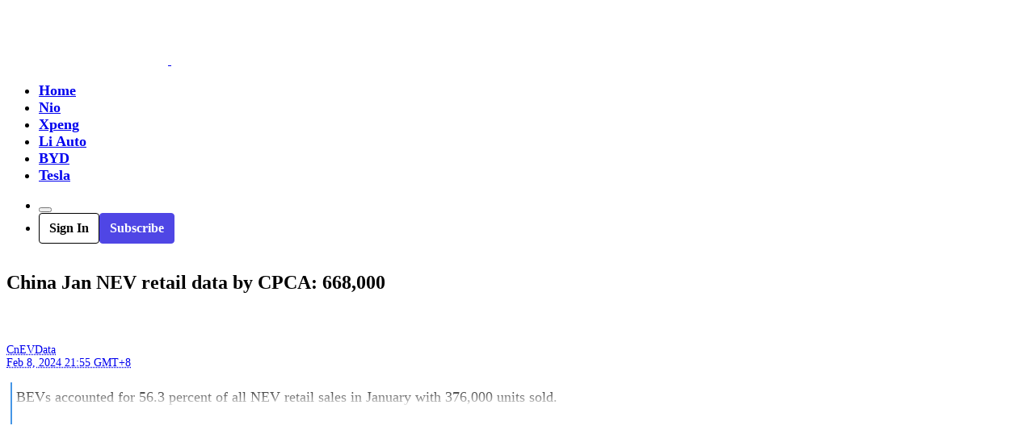

--- FILE ---
content_type: text/html; charset=UTF-8
request_url: https://cnevdata.com/2024/02/08/china-jan-2024-nev-retail-cpca/
body_size: 27569
content:
<!doctype html>
<html lang="en-US">

<head>
    <meta http-equiv="X-UA-Compatible" content="IE=edge,chrome=1">
    <meta charset="UTF-8">
    <meta name="viewport" content="width=device-width, initial-scale=1.0, minimum-scale=1.0, maximum-scale=1.0, user-scalable=no" />
        <meta name='robots' content='index, follow, max-image-preview:large, max-snippet:-1, max-video-preview:-1' />

	<!-- This site is optimized with the Yoast SEO plugin v26.7 - https://yoast.com/wordpress/plugins/seo/ -->
	<title>China Jan NEV retail data by CPCA: 668,000 - CnEVData</title>
	<link rel="canonical" href="https://cnevdata.com/2024/02/08/china-jan-2024-nev-retail-cpca/" />
	<meta property="og:locale" content="en_US" />
	<meta property="og:type" content="article" />
	<meta property="og:title" content="China Jan NEV retail data by CPCA: 668,000 - CnEVData" />
	<meta property="og:description" content="BEVs accounted for 56.3 percent of all NEV retail sales in January with 376,000 units sold." />
	<meta property="og:url" content="https://cnevdata.com/2024/02/08/china-jan-2024-nev-retail-cpca/" />
	<meta property="og:site_name" content="CnEVData" />
	<meta property="article:published_time" content="2024-02-08T13:55:32+00:00" />
	<meta property="article:modified_time" content="2024-10-13T13:37:18+00:00" />
	<meta property="og:image" content="https://cdn.cnevdata.com/wp-content/uploads/2024/02/08215450/2024020813545065.jpg" />
	<meta property="og:image:width" content="1200" />
	<meta property="og:image:height" content="628" />
	<meta property="og:image:type" content="image/jpeg" />
	<meta name="author" content="CnEVData" />
	<meta name="twitter:card" content="summary_large_image" />
	<meta name="twitter:label1" content="Written by" />
	<meta name="twitter:data1" content="CnEVData" />
	<meta name="twitter:label2" content="Est. reading time" />
	<meta name="twitter:data2" content="1 minute" />
	<script type="application/ld+json" class="yoast-schema-graph">{"@context":"https://schema.org","@graph":[{"@type":"Article","@id":"https://cnevdata.com/2024/02/08/china-jan-2024-nev-retail-cpca/#article","isPartOf":{"@id":"https://cnevdata.com/2024/02/08/china-jan-2024-nev-retail-cpca/"},"author":{"name":"CnEVData","@id":"https://cnevdata.com/#/schema/person/82f3bcea08327823bc49fa6952a29c04"},"headline":"China Jan NEV retail data by CPCA: 668,000","datePublished":"2024-02-08T13:55:32+00:00","dateModified":"2024-10-13T13:37:18+00:00","mainEntityOfPage":{"@id":"https://cnevdata.com/2024/02/08/china-jan-2024-nev-retail-cpca/"},"wordCount":138,"image":{"@id":"https://cnevdata.com/2024/02/08/china-jan-2024-nev-retail-cpca/#primaryimage"},"thumbnailUrl":"https://cdn.cnevdata.com/wp-content/uploads/2024/02/2024020813545065.jpg","keywords":["CPCA","EV Data","Monthly Data"],"articleSection":["China Auto"],"inLanguage":"en-US"},{"@type":"WebPage","@id":"https://cnevdata.com/2024/02/08/china-jan-2024-nev-retail-cpca/","url":"https://cnevdata.com/2024/02/08/china-jan-2024-nev-retail-cpca/","name":"China Jan NEV retail data by CPCA: 668,000 - CnEVData","isPartOf":{"@id":"https://cnevdata.com/#website"},"primaryImageOfPage":{"@id":"https://cnevdata.com/2024/02/08/china-jan-2024-nev-retail-cpca/#primaryimage"},"image":{"@id":"https://cnevdata.com/2024/02/08/china-jan-2024-nev-retail-cpca/#primaryimage"},"thumbnailUrl":"https://cdn.cnevdata.com/wp-content/uploads/2024/02/2024020813545065.jpg","datePublished":"2024-02-08T13:55:32+00:00","dateModified":"2024-10-13T13:37:18+00:00","author":{"@id":"https://cnevdata.com/#/schema/person/82f3bcea08327823bc49fa6952a29c04"},"breadcrumb":{"@id":"https://cnevdata.com/2024/02/08/china-jan-2024-nev-retail-cpca/#breadcrumb"},"inLanguage":"en-US","potentialAction":[{"@type":"ReadAction","target":["https://cnevdata.com/2024/02/08/china-jan-2024-nev-retail-cpca/"]}]},{"@type":"ImageObject","inLanguage":"en-US","@id":"https://cnevdata.com/2024/02/08/china-jan-2024-nev-retail-cpca/#primaryimage","url":"https://cdn.cnevdata.com/wp-content/uploads/2024/02/2024020813545065.jpg","contentUrl":"https://cdn.cnevdata.com/wp-content/uploads/2024/02/2024020813545065.jpg","width":1200,"height":628},{"@type":"BreadcrumbList","@id":"https://cnevdata.com/2024/02/08/china-jan-2024-nev-retail-cpca/#breadcrumb","itemListElement":[{"@type":"ListItem","position":1,"name":"Home","item":"https://cnevdata.com/"},{"@type":"ListItem","position":2,"name":"China Auto","item":"https://cnevdata.com/china-auto/"},{"@type":"ListItem","position":3,"name":"China Jan NEV retail data by CPCA: 668,000"}]},{"@type":"WebSite","@id":"https://cnevdata.com/#website","url":"https://cnevdata.com/","name":"CnEVData","description":"China EV industry database","potentialAction":[{"@type":"SearchAction","target":{"@type":"EntryPoint","urlTemplate":"https://cnevdata.com/?s={search_term_string}"},"query-input":{"@type":"PropertyValueSpecification","valueRequired":true,"valueName":"search_term_string"}}],"inLanguage":"en-US"},{"@type":"Person","@id":"https://cnevdata.com/#/schema/person/82f3bcea08327823bc49fa6952a29c04","name":"CnEVData","image":{"@type":"ImageObject","inLanguage":"en-US","@id":"https://cnevdata.com/#/schema/person/image/","url":"https://cdn.cnevdata.com/wp-content/uploads/2023/04/2023040105475149-270x270.png","contentUrl":"https://cdn.cnevdata.com/wp-content/uploads/2023/04/2023040105475149-270x270.png","caption":"CnEVData"},"description":"We share the latest publicly available data about the electric vehicle industry in China. Contact us at phate@cnevdata.com.","sameAs":["http://cnevdata.com"],"url":"https://cnevdata.com/author/hrRmkRogss-4/"}]}</script>
	<!-- / Yoast SEO plugin. -->


<link rel='preconnect' href='https://cdn.cnevdata.com' />
<link rel="alternate" type="application/rss+xml" title="CnEVData &raquo; Feed" href="https://cnevdata.com/feed/" />
<link rel="alternate" type="application/rss+xml" title="CnEVData &raquo; Comments Feed" href="https://cnevdata.com/comments/feed/" />
<link rel="alternate" title="oEmbed (JSON)" type="application/json+oembed" href="https://cnevdata.com/wp-json/oembed/1.0/embed?url=https%3A%2F%2Fcnevdata.com%2F2024%2F02%2F08%2Fchina-jan-2024-nev-retail-cpca%2F" />
<link rel="alternate" title="oEmbed (XML)" type="text/xml+oembed" href="https://cnevdata.com/wp-json/oembed/1.0/embed?url=https%3A%2F%2Fcnevdata.com%2F2024%2F02%2F08%2Fchina-jan-2024-nev-retail-cpca%2F&#038;format=xml" />
<style id='wp-img-auto-sizes-contain-inline-css' type='text/css'>
img:is([sizes=auto i],[sizes^="auto," i]){contain-intrinsic-size:3000px 1500px}
/*# sourceURL=wp-img-auto-sizes-contain-inline-css */
</style>
<style id='wp-emoji-styles-inline-css' type='text/css'>

	img.wp-smiley, img.emoji {
		display: inline !important;
		border: none !important;
		box-shadow: none !important;
		height: 1em !important;
		width: 1em !important;
		margin: 0 0.07em !important;
		vertical-align: -0.1em !important;
		background: none !important;
		padding: 0 !important;
	}
/*# sourceURL=wp-emoji-styles-inline-css */
</style>
<style id='wp-block-library-inline-css' type='text/css'>
:root{--wp-block-synced-color:#7a00df;--wp-block-synced-color--rgb:122,0,223;--wp-bound-block-color:var(--wp-block-synced-color);--wp-editor-canvas-background:#ddd;--wp-admin-theme-color:#007cba;--wp-admin-theme-color--rgb:0,124,186;--wp-admin-theme-color-darker-10:#006ba1;--wp-admin-theme-color-darker-10--rgb:0,107,160.5;--wp-admin-theme-color-darker-20:#005a87;--wp-admin-theme-color-darker-20--rgb:0,90,135;--wp-admin-border-width-focus:2px}@media (min-resolution:192dpi){:root{--wp-admin-border-width-focus:1.5px}}.wp-element-button{cursor:pointer}:root .has-very-light-gray-background-color{background-color:#eee}:root .has-very-dark-gray-background-color{background-color:#313131}:root .has-very-light-gray-color{color:#eee}:root .has-very-dark-gray-color{color:#313131}:root .has-vivid-green-cyan-to-vivid-cyan-blue-gradient-background{background:linear-gradient(135deg,#00d084,#0693e3)}:root .has-purple-crush-gradient-background{background:linear-gradient(135deg,#34e2e4,#4721fb 50%,#ab1dfe)}:root .has-hazy-dawn-gradient-background{background:linear-gradient(135deg,#faaca8,#dad0ec)}:root .has-subdued-olive-gradient-background{background:linear-gradient(135deg,#fafae1,#67a671)}:root .has-atomic-cream-gradient-background{background:linear-gradient(135deg,#fdd79a,#004a59)}:root .has-nightshade-gradient-background{background:linear-gradient(135deg,#330968,#31cdcf)}:root .has-midnight-gradient-background{background:linear-gradient(135deg,#020381,#2874fc)}:root{--wp--preset--font-size--normal:16px;--wp--preset--font-size--huge:42px}.has-regular-font-size{font-size:1em}.has-larger-font-size{font-size:2.625em}.has-normal-font-size{font-size:var(--wp--preset--font-size--normal)}.has-huge-font-size{font-size:var(--wp--preset--font-size--huge)}.has-text-align-center{text-align:center}.has-text-align-left{text-align:left}.has-text-align-right{text-align:right}.has-fit-text{white-space:nowrap!important}#end-resizable-editor-section{display:none}.aligncenter{clear:both}.items-justified-left{justify-content:flex-start}.items-justified-center{justify-content:center}.items-justified-right{justify-content:flex-end}.items-justified-space-between{justify-content:space-between}.screen-reader-text{border:0;clip-path:inset(50%);height:1px;margin:-1px;overflow:hidden;padding:0;position:absolute;width:1px;word-wrap:normal!important}.screen-reader-text:focus{background-color:#ddd;clip-path:none;color:#444;display:block;font-size:1em;height:auto;left:5px;line-height:normal;padding:15px 23px 14px;text-decoration:none;top:5px;width:auto;z-index:100000}html :where(.has-border-color){border-style:solid}html :where([style*=border-top-color]){border-top-style:solid}html :where([style*=border-right-color]){border-right-style:solid}html :where([style*=border-bottom-color]){border-bottom-style:solid}html :where([style*=border-left-color]){border-left-style:solid}html :where([style*=border-width]){border-style:solid}html :where([style*=border-top-width]){border-top-style:solid}html :where([style*=border-right-width]){border-right-style:solid}html :where([style*=border-bottom-width]){border-bottom-style:solid}html :where([style*=border-left-width]){border-left-style:solid}html :where(img[class*=wp-image-]){height:auto;max-width:100%}:where(figure){margin:0 0 1em}html :where(.is-position-sticky){--wp-admin--admin-bar--position-offset:var(--wp-admin--admin-bar--height,0px)}@media screen and (max-width:600px){html :where(.is-position-sticky){--wp-admin--admin-bar--position-offset:0px}}

/*# sourceURL=wp-block-library-inline-css */
</style><style id='global-styles-inline-css' type='text/css'>
:root{--wp--preset--aspect-ratio--square: 1;--wp--preset--aspect-ratio--4-3: 4/3;--wp--preset--aspect-ratio--3-4: 3/4;--wp--preset--aspect-ratio--3-2: 3/2;--wp--preset--aspect-ratio--2-3: 2/3;--wp--preset--aspect-ratio--16-9: 16/9;--wp--preset--aspect-ratio--9-16: 9/16;--wp--preset--color--black: #000000;--wp--preset--color--cyan-bluish-gray: #abb8c3;--wp--preset--color--white: #ffffff;--wp--preset--color--pale-pink: #f78da7;--wp--preset--color--vivid-red: #cf2e2e;--wp--preset--color--luminous-vivid-orange: #ff6900;--wp--preset--color--luminous-vivid-amber: #fcb900;--wp--preset--color--light-green-cyan: #7bdcb5;--wp--preset--color--vivid-green-cyan: #00d084;--wp--preset--color--pale-cyan-blue: #8ed1fc;--wp--preset--color--vivid-cyan-blue: #0693e3;--wp--preset--color--vivid-purple: #9b51e0;--wp--preset--gradient--vivid-cyan-blue-to-vivid-purple: linear-gradient(135deg,rgb(6,147,227) 0%,rgb(155,81,224) 100%);--wp--preset--gradient--light-green-cyan-to-vivid-green-cyan: linear-gradient(135deg,rgb(122,220,180) 0%,rgb(0,208,130) 100%);--wp--preset--gradient--luminous-vivid-amber-to-luminous-vivid-orange: linear-gradient(135deg,rgb(252,185,0) 0%,rgb(255,105,0) 100%);--wp--preset--gradient--luminous-vivid-orange-to-vivid-red: linear-gradient(135deg,rgb(255,105,0) 0%,rgb(207,46,46) 100%);--wp--preset--gradient--very-light-gray-to-cyan-bluish-gray: linear-gradient(135deg,rgb(238,238,238) 0%,rgb(169,184,195) 100%);--wp--preset--gradient--cool-to-warm-spectrum: linear-gradient(135deg,rgb(74,234,220) 0%,rgb(151,120,209) 20%,rgb(207,42,186) 40%,rgb(238,44,130) 60%,rgb(251,105,98) 80%,rgb(254,248,76) 100%);--wp--preset--gradient--blush-light-purple: linear-gradient(135deg,rgb(255,206,236) 0%,rgb(152,150,240) 100%);--wp--preset--gradient--blush-bordeaux: linear-gradient(135deg,rgb(254,205,165) 0%,rgb(254,45,45) 50%,rgb(107,0,62) 100%);--wp--preset--gradient--luminous-dusk: linear-gradient(135deg,rgb(255,203,112) 0%,rgb(199,81,192) 50%,rgb(65,88,208) 100%);--wp--preset--gradient--pale-ocean: linear-gradient(135deg,rgb(255,245,203) 0%,rgb(182,227,212) 50%,rgb(51,167,181) 100%);--wp--preset--gradient--electric-grass: linear-gradient(135deg,rgb(202,248,128) 0%,rgb(113,206,126) 100%);--wp--preset--gradient--midnight: linear-gradient(135deg,rgb(2,3,129) 0%,rgb(40,116,252) 100%);--wp--preset--font-size--small: 13px;--wp--preset--font-size--medium: 20px;--wp--preset--font-size--large: 36px;--wp--preset--font-size--x-large: 42px;--wp--preset--spacing--20: 0.44rem;--wp--preset--spacing--30: 0.67rem;--wp--preset--spacing--40: 1rem;--wp--preset--spacing--50: 1.5rem;--wp--preset--spacing--60: 2.25rem;--wp--preset--spacing--70: 3.38rem;--wp--preset--spacing--80: 5.06rem;--wp--preset--shadow--natural: 6px 6px 9px rgba(0, 0, 0, 0.2);--wp--preset--shadow--deep: 12px 12px 50px rgba(0, 0, 0, 0.4);--wp--preset--shadow--sharp: 6px 6px 0px rgba(0, 0, 0, 0.2);--wp--preset--shadow--outlined: 6px 6px 0px -3px rgb(255, 255, 255), 6px 6px rgb(0, 0, 0);--wp--preset--shadow--crisp: 6px 6px 0px rgb(0, 0, 0);}:where(.is-layout-flex){gap: 0.5em;}:where(.is-layout-grid){gap: 0.5em;}body .is-layout-flex{display: flex;}.is-layout-flex{flex-wrap: wrap;align-items: center;}.is-layout-flex > :is(*, div){margin: 0;}body .is-layout-grid{display: grid;}.is-layout-grid > :is(*, div){margin: 0;}:where(.wp-block-columns.is-layout-flex){gap: 2em;}:where(.wp-block-columns.is-layout-grid){gap: 2em;}:where(.wp-block-post-template.is-layout-flex){gap: 1.25em;}:where(.wp-block-post-template.is-layout-grid){gap: 1.25em;}.has-black-color{color: var(--wp--preset--color--black) !important;}.has-cyan-bluish-gray-color{color: var(--wp--preset--color--cyan-bluish-gray) !important;}.has-white-color{color: var(--wp--preset--color--white) !important;}.has-pale-pink-color{color: var(--wp--preset--color--pale-pink) !important;}.has-vivid-red-color{color: var(--wp--preset--color--vivid-red) !important;}.has-luminous-vivid-orange-color{color: var(--wp--preset--color--luminous-vivid-orange) !important;}.has-luminous-vivid-amber-color{color: var(--wp--preset--color--luminous-vivid-amber) !important;}.has-light-green-cyan-color{color: var(--wp--preset--color--light-green-cyan) !important;}.has-vivid-green-cyan-color{color: var(--wp--preset--color--vivid-green-cyan) !important;}.has-pale-cyan-blue-color{color: var(--wp--preset--color--pale-cyan-blue) !important;}.has-vivid-cyan-blue-color{color: var(--wp--preset--color--vivid-cyan-blue) !important;}.has-vivid-purple-color{color: var(--wp--preset--color--vivid-purple) !important;}.has-black-background-color{background-color: var(--wp--preset--color--black) !important;}.has-cyan-bluish-gray-background-color{background-color: var(--wp--preset--color--cyan-bluish-gray) !important;}.has-white-background-color{background-color: var(--wp--preset--color--white) !important;}.has-pale-pink-background-color{background-color: var(--wp--preset--color--pale-pink) !important;}.has-vivid-red-background-color{background-color: var(--wp--preset--color--vivid-red) !important;}.has-luminous-vivid-orange-background-color{background-color: var(--wp--preset--color--luminous-vivid-orange) !important;}.has-luminous-vivid-amber-background-color{background-color: var(--wp--preset--color--luminous-vivid-amber) !important;}.has-light-green-cyan-background-color{background-color: var(--wp--preset--color--light-green-cyan) !important;}.has-vivid-green-cyan-background-color{background-color: var(--wp--preset--color--vivid-green-cyan) !important;}.has-pale-cyan-blue-background-color{background-color: var(--wp--preset--color--pale-cyan-blue) !important;}.has-vivid-cyan-blue-background-color{background-color: var(--wp--preset--color--vivid-cyan-blue) !important;}.has-vivid-purple-background-color{background-color: var(--wp--preset--color--vivid-purple) !important;}.has-black-border-color{border-color: var(--wp--preset--color--black) !important;}.has-cyan-bluish-gray-border-color{border-color: var(--wp--preset--color--cyan-bluish-gray) !important;}.has-white-border-color{border-color: var(--wp--preset--color--white) !important;}.has-pale-pink-border-color{border-color: var(--wp--preset--color--pale-pink) !important;}.has-vivid-red-border-color{border-color: var(--wp--preset--color--vivid-red) !important;}.has-luminous-vivid-orange-border-color{border-color: var(--wp--preset--color--luminous-vivid-orange) !important;}.has-luminous-vivid-amber-border-color{border-color: var(--wp--preset--color--luminous-vivid-amber) !important;}.has-light-green-cyan-border-color{border-color: var(--wp--preset--color--light-green-cyan) !important;}.has-vivid-green-cyan-border-color{border-color: var(--wp--preset--color--vivid-green-cyan) !important;}.has-pale-cyan-blue-border-color{border-color: var(--wp--preset--color--pale-cyan-blue) !important;}.has-vivid-cyan-blue-border-color{border-color: var(--wp--preset--color--vivid-cyan-blue) !important;}.has-vivid-purple-border-color{border-color: var(--wp--preset--color--vivid-purple) !important;}.has-vivid-cyan-blue-to-vivid-purple-gradient-background{background: var(--wp--preset--gradient--vivid-cyan-blue-to-vivid-purple) !important;}.has-light-green-cyan-to-vivid-green-cyan-gradient-background{background: var(--wp--preset--gradient--light-green-cyan-to-vivid-green-cyan) !important;}.has-luminous-vivid-amber-to-luminous-vivid-orange-gradient-background{background: var(--wp--preset--gradient--luminous-vivid-amber-to-luminous-vivid-orange) !important;}.has-luminous-vivid-orange-to-vivid-red-gradient-background{background: var(--wp--preset--gradient--luminous-vivid-orange-to-vivid-red) !important;}.has-very-light-gray-to-cyan-bluish-gray-gradient-background{background: var(--wp--preset--gradient--very-light-gray-to-cyan-bluish-gray) !important;}.has-cool-to-warm-spectrum-gradient-background{background: var(--wp--preset--gradient--cool-to-warm-spectrum) !important;}.has-blush-light-purple-gradient-background{background: var(--wp--preset--gradient--blush-light-purple) !important;}.has-blush-bordeaux-gradient-background{background: var(--wp--preset--gradient--blush-bordeaux) !important;}.has-luminous-dusk-gradient-background{background: var(--wp--preset--gradient--luminous-dusk) !important;}.has-pale-ocean-gradient-background{background: var(--wp--preset--gradient--pale-ocean) !important;}.has-electric-grass-gradient-background{background: var(--wp--preset--gradient--electric-grass) !important;}.has-midnight-gradient-background{background: var(--wp--preset--gradient--midnight) !important;}.has-small-font-size{font-size: var(--wp--preset--font-size--small) !important;}.has-medium-font-size{font-size: var(--wp--preset--font-size--medium) !important;}.has-large-font-size{font-size: var(--wp--preset--font-size--large) !important;}.has-x-large-font-size{font-size: var(--wp--preset--font-size--x-large) !important;}
/*# sourceURL=global-styles-inline-css */
</style>

<style id='classic-theme-styles-inline-css' type='text/css'>
/*! This file is auto-generated */
.wp-block-button__link{color:#fff;background-color:#32373c;border-radius:9999px;box-shadow:none;text-decoration:none;padding:calc(.667em + 2px) calc(1.333em + 2px);font-size:1.125em}.wp-block-file__button{background:#32373c;color:#fff;text-decoration:none}
/*# sourceURL=/wp-includes/css/classic-themes.min.css */
</style>
<link data-minify="1" rel='stylesheet' id='jimu-css' href='https://cnevdata.com/wp-content/cache/min/1/wp-content/plugins/nicetheme-jimu/modules/jimu.css?ver=1768403391' type='text/css' media='all' />
<link rel='stylesheet' id='nicetheme-iconfont-css' href='https://cdn.cnevdata.com/wp-content/themes/PandaPRO-2.4.2/plugins/iconfont/iconfont.css?ver=6.9' type='text/css' media='all' />
<link rel='stylesheet' id='nicetheme-bootstrap-css' href='https://cdn.cnevdata.com/wp-content/themes/PandaPRO-2.4.2/plugins/bootstrap/bootstrap.min.css?ver=6.9' type='text/css' media='all' />
<link rel='stylesheet' id='nicetheme-reset-css' href='https://cdn.cnevdata.com/wp-content/themes/PandaPRO-2.4.2/css/reset.css?ver=6.9' type='text/css' media='all' />
<link rel='stylesheet' id='nicetheme-style-css' href='https://cdn.cnevdata.com/wp-content/themes/PandaPRO-2.4.2/style.css?ver=6.9' type='text/css' media='all' />
<link rel='stylesheet' id='tablepress-default-css' href='https://cnevdata.com/wp-content/tablepress-combined.min.css?ver=39' type='text/css' media='all' />
<link data-minify="1" rel='stylesheet' id='tablepress-datatables-buttons-css' href='https://cnevdata.com/wp-content/cache/min/1/wp-content/plugins/tablepress-premium/modules/css/build/datatables.buttons.css?ver=1768403391' type='text/css' media='all' />
<link data-minify="1" rel='stylesheet' id='tablepress-datatables-fixedheader-css' href='https://cnevdata.com/wp-content/cache/min/1/wp-content/plugins/tablepress-premium/modules/css/build/datatables.fixedheader.css?ver=1768403391' type='text/css' media='all' />
<link data-minify="1" rel='stylesheet' id='tablepress-datatables-fixedcolumns-css' href='https://cnevdata.com/wp-content/cache/min/1/wp-content/plugins/tablepress-premium/modules/css/build/datatables.fixedcolumns.css?ver=1768403391' type='text/css' media='all' />
<link data-minify="1" rel='stylesheet' id='tablepress-datatables-scroll-buttons-css' href='https://cnevdata.com/wp-content/cache/min/1/wp-content/plugins/tablepress-premium/modules/css/build/datatables.scroll-buttons.css?ver=1768403391' type='text/css' media='all' />
<link data-minify="1" rel='stylesheet' id='tablepress-responsive-tables-css' href='https://cnevdata.com/wp-content/cache/min/1/wp-content/plugins/tablepress-premium/modules/css/build/responsive-tables.css?ver=1768403391' type='text/css' media='all' />
<link data-minify="1" rel='stylesheet' id='tablepress-datatables-columnfilterwidgets-css' href='https://cnevdata.com/wp-content/cache/min/1/wp-content/plugins/tablepress-premium/modules/css/build/datatables.columnfilterwidgets.css?ver=1768403391' type='text/css' media='all' />
<link data-minify="1" rel='stylesheet' id='scss-css' href='https://cnevdata.com/wp-content/cache/min/1/wp-content/cache/busting/1/sccss.css?ver=1768403391' type='text/css' media='all' />
<style id='rocket-lazyload-inline-css' type='text/css'>
.rll-youtube-player{position:relative;padding-bottom:56.23%;height:0;overflow:hidden;max-width:100%;}.rll-youtube-player:focus-within{outline: 2px solid currentColor;outline-offset: 5px;}.rll-youtube-player iframe{position:absolute;top:0;left:0;width:100%;height:100%;z-index:100;background:0 0}.rll-youtube-player img{bottom:0;display:block;left:0;margin:auto;max-width:100%;width:100%;position:absolute;right:0;top:0;border:none;height:auto;-webkit-transition:.4s all;-moz-transition:.4s all;transition:.4s all}.rll-youtube-player img:hover{-webkit-filter:brightness(75%)}.rll-youtube-player .play{height:100%;width:100%;left:0;top:0;position:absolute;background:var(--wpr-bg-db75db58-dba1-460a-b2b9-bc68115b9509) no-repeat center;background-color: transparent !important;cursor:pointer;border:none;}
/*# sourceURL=rocket-lazyload-inline-css */
</style>
<script type="text/javascript" id="cookie-law-info-js-extra">
/* <![CDATA[ */
var _ckyConfig = {"_ipData":[],"_assetsURL":"https://cnevdata.com/wp-content/plugins/cookie-law-info/lite/frontend/images/","_publicURL":"https://cnevdata.com","_expiry":"365","_categories":[{"name":"Necessary","slug":"necessary","isNecessary":true,"ccpaDoNotSell":true,"cookies":[],"active":true,"defaultConsent":{"gdpr":true,"ccpa":true}},{"name":"Functional","slug":"functional","isNecessary":false,"ccpaDoNotSell":true,"cookies":[],"active":true,"defaultConsent":{"gdpr":false,"ccpa":false}},{"name":"Analytics","slug":"analytics","isNecessary":false,"ccpaDoNotSell":true,"cookies":[],"active":true,"defaultConsent":{"gdpr":false,"ccpa":false}},{"name":"Performance","slug":"performance","isNecessary":false,"ccpaDoNotSell":true,"cookies":[],"active":true,"defaultConsent":{"gdpr":false,"ccpa":false}},{"name":"Advertisement","slug":"advertisement","isNecessary":false,"ccpaDoNotSell":true,"cookies":[],"active":true,"defaultConsent":{"gdpr":false,"ccpa":false}}],"_activeLaw":"gdpr","_rootDomain":"","_block":"1","_showBanner":"1","_bannerConfig":{"settings":{"type":"box","preferenceCenterType":"popup","position":"bottom-right","applicableLaw":"gdpr"},"behaviours":{"reloadBannerOnAccept":false,"loadAnalyticsByDefault":false,"animations":{"onLoad":"animate","onHide":"sticky"}},"config":{"revisitConsent":{"status":false,"tag":"revisit-consent","position":"bottom-left","meta":{"url":"#"},"styles":{"background-color":"#0056A7"},"elements":{"title":{"type":"text","tag":"revisit-consent-title","status":true,"styles":{"color":"#0056a7"}}}},"preferenceCenter":{"toggle":{"status":true,"tag":"detail-category-toggle","type":"toggle","states":{"active":{"styles":{"background-color":"#1863DC"}},"inactive":{"styles":{"background-color":"#D0D5D2"}}}}},"categoryPreview":{"status":false,"toggle":{"status":true,"tag":"detail-category-preview-toggle","type":"toggle","states":{"active":{"styles":{"background-color":"#1863DC"}},"inactive":{"styles":{"background-color":"#D0D5D2"}}}}},"videoPlaceholder":{"status":true,"styles":{"background-color":"#000000","border-color":"#000000","color":"#ffffff"}},"readMore":{"status":false,"tag":"readmore-button","type":"link","meta":{"noFollow":true,"newTab":true},"styles":{"color":"#1863DC","background-color":"transparent","border-color":"transparent"}},"showMore":{"status":true,"tag":"show-desc-button","type":"button","styles":{"color":"#1863DC"}},"showLess":{"status":true,"tag":"hide-desc-button","type":"button","styles":{"color":"#1863DC"}},"alwaysActive":{"status":true,"tag":"always-active","styles":{"color":"#008000"}},"manualLinks":{"status":true,"tag":"manual-links","type":"link","styles":{"color":"#1863DC"}},"auditTable":{"status":true},"optOption":{"status":true,"toggle":{"status":true,"tag":"optout-option-toggle","type":"toggle","states":{"active":{"styles":{"background-color":"#1863dc"}},"inactive":{"styles":{"background-color":"#FFFFFF"}}}}}}},"_version":"3.3.9.1","_logConsent":"1","_tags":[{"tag":"accept-button","styles":{"color":"#FFFFFF","background-color":"#1863DC","border-color":"#1863DC"}},{"tag":"reject-button","styles":{"color":"#1863DC","background-color":"transparent","border-color":"#1863DC"}},{"tag":"settings-button","styles":{"color":"#1863DC","background-color":"transparent","border-color":"#1863DC"}},{"tag":"readmore-button","styles":{"color":"#1863DC","background-color":"transparent","border-color":"transparent"}},{"tag":"donotsell-button","styles":{"color":"#1863DC","background-color":"transparent","border-color":"transparent"}},{"tag":"show-desc-button","styles":{"color":"#1863DC"}},{"tag":"hide-desc-button","styles":{"color":"#1863DC"}},{"tag":"cky-always-active","styles":[]},{"tag":"cky-link","styles":[]},{"tag":"accept-button","styles":{"color":"#FFFFFF","background-color":"#1863DC","border-color":"#1863DC"}},{"tag":"revisit-consent","styles":{"background-color":"#0056A7"}}],"_shortCodes":[{"key":"cky_readmore","content":"\u003Ca href=\"https://cnevdata.com/privacy-policy/\" class=\"cky-policy\" aria-label=\"Cookie Policy\" target=\"_blank\" rel=\"noopener\" data-cky-tag=\"readmore-button\"\u003ECookie Policy\u003C/a\u003E","tag":"readmore-button","status":false,"attributes":{"rel":"nofollow","target":"_blank"}},{"key":"cky_show_desc","content":"\u003Cbutton class=\"cky-show-desc-btn\" data-cky-tag=\"show-desc-button\" aria-label=\"Show more\"\u003EShow more\u003C/button\u003E","tag":"show-desc-button","status":true,"attributes":[]},{"key":"cky_hide_desc","content":"\u003Cbutton class=\"cky-show-desc-btn\" data-cky-tag=\"hide-desc-button\" aria-label=\"Show less\"\u003EShow less\u003C/button\u003E","tag":"hide-desc-button","status":true,"attributes":[]},{"key":"cky_optout_show_desc","content":"[cky_optout_show_desc]","tag":"optout-show-desc-button","status":true,"attributes":[]},{"key":"cky_optout_hide_desc","content":"[cky_optout_hide_desc]","tag":"optout-hide-desc-button","status":true,"attributes":[]},{"key":"cky_category_toggle_label","content":"[cky_{{status}}_category_label] [cky_preference_{{category_slug}}_title]","tag":"","status":true,"attributes":[]},{"key":"cky_enable_category_label","content":"Enable","tag":"","status":true,"attributes":[]},{"key":"cky_disable_category_label","content":"Disable","tag":"","status":true,"attributes":[]},{"key":"cky_video_placeholder","content":"\u003Cdiv class=\"video-placeholder-normal\" data-cky-tag=\"video-placeholder\" id=\"[UNIQUEID]\"\u003E\u003Cp class=\"video-placeholder-text-normal\" data-cky-tag=\"placeholder-title\"\u003EPlease accept cookies to access this content\u003C/p\u003E\u003C/div\u003E","tag":"","status":true,"attributes":[]},{"key":"cky_enable_optout_label","content":"Enable","tag":"","status":true,"attributes":[]},{"key":"cky_disable_optout_label","content":"Disable","tag":"","status":true,"attributes":[]},{"key":"cky_optout_toggle_label","content":"[cky_{{status}}_optout_label] [cky_optout_option_title]","tag":"","status":true,"attributes":[]},{"key":"cky_optout_option_title","content":"Do Not Sell or Share My Personal Information","tag":"","status":true,"attributes":[]},{"key":"cky_optout_close_label","content":"Close","tag":"","status":true,"attributes":[]},{"key":"cky_preference_close_label","content":"Close","tag":"","status":true,"attributes":[]}],"_rtl":"","_language":"en","_providersToBlock":[]};
var _ckyStyles = {"css":".cky-overlay{background: #000000; opacity: 0.4; position: fixed; top: 0; left: 0; width: 100%; height: 100%; z-index: 99999999;}.cky-hide{display: none;}.cky-btn-revisit-wrapper{display: flex; align-items: center; justify-content: center; background: #0056a7; width: 45px; height: 45px; border-radius: 50%; position: fixed; z-index: 999999; cursor: pointer;}.cky-revisit-bottom-left{bottom: 15px; left: 15px;}.cky-revisit-bottom-right{bottom: 15px; right: 15px;}.cky-btn-revisit-wrapper .cky-btn-revisit{display: flex; align-items: center; justify-content: center; background: none; border: none; cursor: pointer; position: relative; margin: 0; padding: 0;}.cky-btn-revisit-wrapper .cky-btn-revisit img{max-width: fit-content; margin: 0; height: 30px; width: 30px;}.cky-revisit-bottom-left:hover::before{content: attr(data-tooltip); position: absolute; background: #4e4b66; color: #ffffff; left: calc(100% + 7px); font-size: 12px; line-height: 16px; width: max-content; padding: 4px 8px; border-radius: 4px;}.cky-revisit-bottom-left:hover::after{position: absolute; content: \"\"; border: 5px solid transparent; left: calc(100% + 2px); border-left-width: 0; border-right-color: #4e4b66;}.cky-revisit-bottom-right:hover::before{content: attr(data-tooltip); position: absolute; background: #4e4b66; color: #ffffff; right: calc(100% + 7px); font-size: 12px; line-height: 16px; width: max-content; padding: 4px 8px; border-radius: 4px;}.cky-revisit-bottom-right:hover::after{position: absolute; content: \"\"; border: 5px solid transparent; right: calc(100% + 2px); border-right-width: 0; border-left-color: #4e4b66;}.cky-revisit-hide{display: none;}.cky-consent-container{position: fixed; width: 440px; box-sizing: border-box; z-index: 9999999; border-radius: 6px;}.cky-consent-container .cky-consent-bar{background: #ffffff; border: 1px solid; padding: 20px 26px; box-shadow: 0 -1px 10px 0 #acabab4d; border-radius: 6px;}.cky-box-bottom-left{bottom: 40px; left: 40px;}.cky-box-bottom-right{bottom: 40px; right: 40px;}.cky-box-top-left{top: 40px; left: 40px;}.cky-box-top-right{top: 40px; right: 40px;}.cky-custom-brand-logo-wrapper .cky-custom-brand-logo{width: 100px; height: auto; margin: 0 0 12px 0;}.cky-notice .cky-title{color: #212121; font-weight: 700; font-size: 18px; line-height: 24px; margin: 0 0 12px 0;}.cky-notice-des *,.cky-preference-content-wrapper *,.cky-accordion-header-des *,.cky-gpc-wrapper .cky-gpc-desc *{font-size: 14px;}.cky-notice-des{color: #212121; font-size: 14px; line-height: 24px; font-weight: 400;}.cky-notice-des img{height: 25px; width: 25px;}.cky-consent-bar .cky-notice-des p,.cky-gpc-wrapper .cky-gpc-desc p,.cky-preference-body-wrapper .cky-preference-content-wrapper p,.cky-accordion-header-wrapper .cky-accordion-header-des p,.cky-cookie-des-table li div:last-child p{color: inherit; margin-top: 0; overflow-wrap: break-word;}.cky-notice-des P:last-child,.cky-preference-content-wrapper p:last-child,.cky-cookie-des-table li div:last-child p:last-child,.cky-gpc-wrapper .cky-gpc-desc p:last-child{margin-bottom: 0;}.cky-notice-des a.cky-policy,.cky-notice-des button.cky-policy{font-size: 14px; color: #1863dc; white-space: nowrap; cursor: pointer; background: transparent; border: 1px solid; text-decoration: underline;}.cky-notice-des button.cky-policy{padding: 0;}.cky-notice-des a.cky-policy:focus-visible,.cky-notice-des button.cky-policy:focus-visible,.cky-preference-content-wrapper .cky-show-desc-btn:focus-visible,.cky-accordion-header .cky-accordion-btn:focus-visible,.cky-preference-header .cky-btn-close:focus-visible,.cky-switch input[type=\"checkbox\"]:focus-visible,.cky-footer-wrapper a:focus-visible,.cky-btn:focus-visible{outline: 2px solid #1863dc; outline-offset: 2px;}.cky-btn:focus:not(:focus-visible),.cky-accordion-header .cky-accordion-btn:focus:not(:focus-visible),.cky-preference-content-wrapper .cky-show-desc-btn:focus:not(:focus-visible),.cky-btn-revisit-wrapper .cky-btn-revisit:focus:not(:focus-visible),.cky-preference-header .cky-btn-close:focus:not(:focus-visible),.cky-consent-bar .cky-banner-btn-close:focus:not(:focus-visible){outline: 0;}button.cky-show-desc-btn:not(:hover):not(:active){color: #1863dc; background: transparent;}button.cky-accordion-btn:not(:hover):not(:active),button.cky-banner-btn-close:not(:hover):not(:active),button.cky-btn-revisit:not(:hover):not(:active),button.cky-btn-close:not(:hover):not(:active){background: transparent;}.cky-consent-bar button:hover,.cky-modal.cky-modal-open button:hover,.cky-consent-bar button:focus,.cky-modal.cky-modal-open button:focus{text-decoration: none;}.cky-notice-btn-wrapper{display: flex; justify-content: flex-start; align-items: center; flex-wrap: wrap; margin-top: 16px;}.cky-notice-btn-wrapper .cky-btn{text-shadow: none; box-shadow: none;}.cky-btn{flex: auto; max-width: 100%; font-size: 14px; font-family: inherit; line-height: 24px; padding: 8px; font-weight: 500; margin: 0 8px 0 0; border-radius: 2px; cursor: pointer; text-align: center; text-transform: none; min-height: 0;}.cky-btn:hover{opacity: 0.8;}.cky-btn-customize{color: #1863dc; background: transparent; border: 2px solid #1863dc;}.cky-btn-reject{color: #1863dc; background: transparent; border: 2px solid #1863dc;}.cky-btn-accept{background: #1863dc; color: #ffffff; border: 2px solid #1863dc;}.cky-btn:last-child{margin-right: 0;}@media (max-width: 576px){.cky-box-bottom-left{bottom: 0; left: 0;}.cky-box-bottom-right{bottom: 0; right: 0;}.cky-box-top-left{top: 0; left: 0;}.cky-box-top-right{top: 0; right: 0;}}@media (max-width: 440px){.cky-box-bottom-left, .cky-box-bottom-right, .cky-box-top-left, .cky-box-top-right{width: 100%; max-width: 100%;}.cky-consent-container .cky-consent-bar{padding: 20px 0;}.cky-custom-brand-logo-wrapper, .cky-notice .cky-title, .cky-notice-des, .cky-notice-btn-wrapper{padding: 0 24px;}.cky-notice-des{max-height: 40vh; overflow-y: scroll;}.cky-notice-btn-wrapper{flex-direction: column; margin-top: 0;}.cky-btn{width: 100%; margin: 10px 0 0 0;}.cky-notice-btn-wrapper .cky-btn-customize{order: 2;}.cky-notice-btn-wrapper .cky-btn-reject{order: 3;}.cky-notice-btn-wrapper .cky-btn-accept{order: 1; margin-top: 16px;}}@media (max-width: 352px){.cky-notice .cky-title{font-size: 16px;}.cky-notice-des *{font-size: 12px;}.cky-notice-des, .cky-btn{font-size: 12px;}}.cky-modal.cky-modal-open{display: flex; visibility: visible; -webkit-transform: translate(-50%, -50%); -moz-transform: translate(-50%, -50%); -ms-transform: translate(-50%, -50%); -o-transform: translate(-50%, -50%); transform: translate(-50%, -50%); top: 50%; left: 50%; transition: all 1s ease;}.cky-modal{box-shadow: 0 32px 68px rgba(0, 0, 0, 0.3); margin: 0 auto; position: fixed; max-width: 100%; background: #ffffff; top: 50%; box-sizing: border-box; border-radius: 6px; z-index: 999999999; color: #212121; -webkit-transform: translate(-50%, 100%); -moz-transform: translate(-50%, 100%); -ms-transform: translate(-50%, 100%); -o-transform: translate(-50%, 100%); transform: translate(-50%, 100%); visibility: hidden; transition: all 0s ease;}.cky-preference-center{max-height: 79vh; overflow: hidden; width: 845px; overflow: hidden; flex: 1 1 0; display: flex; flex-direction: column; border-radius: 6px;}.cky-preference-header{display: flex; align-items: center; justify-content: space-between; padding: 22px 24px; border-bottom: 1px solid;}.cky-preference-header .cky-preference-title{font-size: 18px; font-weight: 700; line-height: 24px;}.cky-preference-header .cky-btn-close{margin: 0; cursor: pointer; vertical-align: middle; padding: 0; background: none; border: none; width: auto; height: auto; min-height: 0; line-height: 0; text-shadow: none; box-shadow: none;}.cky-preference-header .cky-btn-close img{margin: 0; height: 10px; width: 10px;}.cky-preference-body-wrapper{padding: 0 24px; flex: 1; overflow: auto; box-sizing: border-box;}.cky-preference-content-wrapper,.cky-gpc-wrapper .cky-gpc-desc{font-size: 14px; line-height: 24px; font-weight: 400; padding: 12px 0;}.cky-preference-content-wrapper{border-bottom: 1px solid;}.cky-preference-content-wrapper img{height: 25px; width: 25px;}.cky-preference-content-wrapper .cky-show-desc-btn{font-size: 14px; font-family: inherit; color: #1863dc; text-decoration: none; line-height: 24px; padding: 0; margin: 0; white-space: nowrap; cursor: pointer; background: transparent; border-color: transparent; text-transform: none; min-height: 0; text-shadow: none; box-shadow: none;}.cky-accordion-wrapper{margin-bottom: 10px;}.cky-accordion{border-bottom: 1px solid;}.cky-accordion:last-child{border-bottom: none;}.cky-accordion .cky-accordion-item{display: flex; margin-top: 10px;}.cky-accordion .cky-accordion-body{display: none;}.cky-accordion.cky-accordion-active .cky-accordion-body{display: block; padding: 0 22px; margin-bottom: 16px;}.cky-accordion-header-wrapper{cursor: pointer; width: 100%;}.cky-accordion-item .cky-accordion-header{display: flex; justify-content: space-between; align-items: center;}.cky-accordion-header .cky-accordion-btn{font-size: 16px; font-family: inherit; color: #212121; line-height: 24px; background: none; border: none; font-weight: 700; padding: 0; margin: 0; cursor: pointer; text-transform: none; min-height: 0; text-shadow: none; box-shadow: none;}.cky-accordion-header .cky-always-active{color: #008000; font-weight: 600; line-height: 24px; font-size: 14px;}.cky-accordion-header-des{font-size: 14px; line-height: 24px; margin: 10px 0 16px 0;}.cky-accordion-chevron{margin-right: 22px; position: relative; cursor: pointer;}.cky-accordion-chevron-hide{display: none;}.cky-accordion .cky-accordion-chevron i::before{content: \"\"; position: absolute; border-right: 1.4px solid; border-bottom: 1.4px solid; border-color: inherit; height: 6px; width: 6px; -webkit-transform: rotate(-45deg); -moz-transform: rotate(-45deg); -ms-transform: rotate(-45deg); -o-transform: rotate(-45deg); transform: rotate(-45deg); transition: all 0.2s ease-in-out; top: 8px;}.cky-accordion.cky-accordion-active .cky-accordion-chevron i::before{-webkit-transform: rotate(45deg); -moz-transform: rotate(45deg); -ms-transform: rotate(45deg); -o-transform: rotate(45deg); transform: rotate(45deg);}.cky-audit-table{background: #f4f4f4; border-radius: 6px;}.cky-audit-table .cky-empty-cookies-text{color: inherit; font-size: 12px; line-height: 24px; margin: 0; padding: 10px;}.cky-audit-table .cky-cookie-des-table{font-size: 12px; line-height: 24px; font-weight: normal; padding: 15px 10px; border-bottom: 1px solid; border-bottom-color: inherit; margin: 0;}.cky-audit-table .cky-cookie-des-table:last-child{border-bottom: none;}.cky-audit-table .cky-cookie-des-table li{list-style-type: none; display: flex; padding: 3px 0;}.cky-audit-table .cky-cookie-des-table li:first-child{padding-top: 0;}.cky-cookie-des-table li div:first-child{width: 100px; font-weight: 600; word-break: break-word; word-wrap: break-word;}.cky-cookie-des-table li div:last-child{flex: 1; word-break: break-word; word-wrap: break-word; margin-left: 8px;}.cky-footer-shadow{display: block; width: 100%; height: 40px; background: linear-gradient(180deg, rgba(255, 255, 255, 0) 0%, #ffffff 100%); position: absolute; bottom: calc(100% - 1px);}.cky-footer-wrapper{position: relative;}.cky-prefrence-btn-wrapper{display: flex; flex-wrap: wrap; align-items: center; justify-content: center; padding: 22px 24px; border-top: 1px solid;}.cky-prefrence-btn-wrapper .cky-btn{flex: auto; max-width: 100%; text-shadow: none; box-shadow: none;}.cky-btn-preferences{color: #1863dc; background: transparent; border: 2px solid #1863dc;}.cky-preference-header,.cky-preference-body-wrapper,.cky-preference-content-wrapper,.cky-accordion-wrapper,.cky-accordion,.cky-accordion-wrapper,.cky-footer-wrapper,.cky-prefrence-btn-wrapper{border-color: inherit;}@media (max-width: 845px){.cky-modal{max-width: calc(100% - 16px);}}@media (max-width: 576px){.cky-modal{max-width: 100%;}.cky-preference-center{max-height: 100vh;}.cky-prefrence-btn-wrapper{flex-direction: column;}.cky-accordion.cky-accordion-active .cky-accordion-body{padding-right: 0;}.cky-prefrence-btn-wrapper .cky-btn{width: 100%; margin: 10px 0 0 0;}.cky-prefrence-btn-wrapper .cky-btn-reject{order: 3;}.cky-prefrence-btn-wrapper .cky-btn-accept{order: 1; margin-top: 0;}.cky-prefrence-btn-wrapper .cky-btn-preferences{order: 2;}}@media (max-width: 425px){.cky-accordion-chevron{margin-right: 15px;}.cky-notice-btn-wrapper{margin-top: 0;}.cky-accordion.cky-accordion-active .cky-accordion-body{padding: 0 15px;}}@media (max-width: 352px){.cky-preference-header .cky-preference-title{font-size: 16px;}.cky-preference-header{padding: 16px 24px;}.cky-preference-content-wrapper *, .cky-accordion-header-des *{font-size: 12px;}.cky-preference-content-wrapper, .cky-preference-content-wrapper .cky-show-more, .cky-accordion-header .cky-always-active, .cky-accordion-header-des, .cky-preference-content-wrapper .cky-show-desc-btn, .cky-notice-des a.cky-policy{font-size: 12px;}.cky-accordion-header .cky-accordion-btn{font-size: 14px;}}.cky-switch{display: flex;}.cky-switch input[type=\"checkbox\"]{position: relative; width: 44px; height: 24px; margin: 0; background: #d0d5d2; -webkit-appearance: none; border-radius: 50px; cursor: pointer; outline: 0; border: none; top: 0;}.cky-switch input[type=\"checkbox\"]:checked{background: #1863dc;}.cky-switch input[type=\"checkbox\"]:before{position: absolute; content: \"\"; height: 20px; width: 20px; left: 2px; bottom: 2px; border-radius: 50%; background-color: white; -webkit-transition: 0.4s; transition: 0.4s; margin: 0;}.cky-switch input[type=\"checkbox\"]:after{display: none;}.cky-switch input[type=\"checkbox\"]:checked:before{-webkit-transform: translateX(20px); -ms-transform: translateX(20px); transform: translateX(20px);}@media (max-width: 425px){.cky-switch input[type=\"checkbox\"]{width: 38px; height: 21px;}.cky-switch input[type=\"checkbox\"]:before{height: 17px; width: 17px;}.cky-switch input[type=\"checkbox\"]:checked:before{-webkit-transform: translateX(17px); -ms-transform: translateX(17px); transform: translateX(17px);}}.cky-consent-bar .cky-banner-btn-close{position: absolute; right: 9px; top: 5px; background: none; border: none; cursor: pointer; padding: 0; margin: 0; min-height: 0; line-height: 0; height: auto; width: auto; text-shadow: none; box-shadow: none;}.cky-consent-bar .cky-banner-btn-close img{height: 9px; width: 9px; margin: 0;}.cky-notice-group{font-size: 14px; line-height: 24px; font-weight: 400; color: #212121;}.cky-notice-btn-wrapper .cky-btn-do-not-sell{font-size: 14px; line-height: 24px; padding: 6px 0; margin: 0; font-weight: 500; background: none; border-radius: 2px; border: none; cursor: pointer; text-align: left; color: #1863dc; background: transparent; border-color: transparent; box-shadow: none; text-shadow: none;}.cky-consent-bar .cky-banner-btn-close:focus-visible,.cky-notice-btn-wrapper .cky-btn-do-not-sell:focus-visible,.cky-opt-out-btn-wrapper .cky-btn:focus-visible,.cky-opt-out-checkbox-wrapper input[type=\"checkbox\"].cky-opt-out-checkbox:focus-visible{outline: 2px solid #1863dc; outline-offset: 2px;}@media (max-width: 440px){.cky-consent-container{width: 100%;}}@media (max-width: 352px){.cky-notice-des a.cky-policy, .cky-notice-btn-wrapper .cky-btn-do-not-sell{font-size: 12px;}}.cky-opt-out-wrapper{padding: 12px 0;}.cky-opt-out-wrapper .cky-opt-out-checkbox-wrapper{display: flex; align-items: center;}.cky-opt-out-checkbox-wrapper .cky-opt-out-checkbox-label{font-size: 16px; font-weight: 700; line-height: 24px; margin: 0 0 0 12px; cursor: pointer;}.cky-opt-out-checkbox-wrapper input[type=\"checkbox\"].cky-opt-out-checkbox{background-color: #ffffff; border: 1px solid black; width: 20px; height: 18.5px; margin: 0; -webkit-appearance: none; position: relative; display: flex; align-items: center; justify-content: center; border-radius: 2px; cursor: pointer;}.cky-opt-out-checkbox-wrapper input[type=\"checkbox\"].cky-opt-out-checkbox:checked{background-color: #1863dc; border: none;}.cky-opt-out-checkbox-wrapper input[type=\"checkbox\"].cky-opt-out-checkbox:checked::after{left: 6px; bottom: 4px; width: 7px; height: 13px; border: solid #ffffff; border-width: 0 3px 3px 0; border-radius: 2px; -webkit-transform: rotate(45deg); -ms-transform: rotate(45deg); transform: rotate(45deg); content: \"\"; position: absolute; box-sizing: border-box;}.cky-opt-out-checkbox-wrapper.cky-disabled .cky-opt-out-checkbox-label,.cky-opt-out-checkbox-wrapper.cky-disabled input[type=\"checkbox\"].cky-opt-out-checkbox{cursor: no-drop;}.cky-gpc-wrapper{margin: 0 0 0 32px;}.cky-footer-wrapper .cky-opt-out-btn-wrapper{display: flex; flex-wrap: wrap; align-items: center; justify-content: center; padding: 22px 24px;}.cky-opt-out-btn-wrapper .cky-btn{flex: auto; max-width: 100%; text-shadow: none; box-shadow: none;}.cky-opt-out-btn-wrapper .cky-btn-cancel{border: 1px solid #dedfe0; background: transparent; color: #858585;}.cky-opt-out-btn-wrapper .cky-btn-confirm{background: #1863dc; color: #ffffff; border: 1px solid #1863dc;}@media (max-width: 352px){.cky-opt-out-checkbox-wrapper .cky-opt-out-checkbox-label{font-size: 14px;}.cky-gpc-wrapper .cky-gpc-desc, .cky-gpc-wrapper .cky-gpc-desc *{font-size: 12px;}.cky-opt-out-checkbox-wrapper input[type=\"checkbox\"].cky-opt-out-checkbox{width: 16px; height: 16px;}.cky-opt-out-checkbox-wrapper input[type=\"checkbox\"].cky-opt-out-checkbox:checked::after{left: 5px; bottom: 4px; width: 3px; height: 9px;}.cky-gpc-wrapper{margin: 0 0 0 28px;}}.video-placeholder-youtube{background-size: 100% 100%; background-position: center; background-repeat: no-repeat; background-color: #b2b0b059; position: relative; display: flex; align-items: center; justify-content: center; max-width: 100%;}.video-placeholder-text-youtube{text-align: center; align-items: center; padding: 10px 16px; background-color: #000000cc; color: #ffffff; border: 1px solid; border-radius: 2px; cursor: pointer;}.video-placeholder-normal{background-image: url(\"/wp-content/plugins/cookie-law-info/lite/frontend/images/placeholder.svg\"); background-size: 80px; background-position: center; background-repeat: no-repeat; background-color: #b2b0b059; position: relative; display: flex; align-items: flex-end; justify-content: center; max-width: 100%;}.video-placeholder-text-normal{align-items: center; padding: 10px 16px; text-align: center; border: 1px solid; border-radius: 2px; cursor: pointer;}.cky-rtl{direction: rtl; text-align: right;}.cky-rtl .cky-banner-btn-close{left: 9px; right: auto;}.cky-rtl .cky-notice-btn-wrapper .cky-btn:last-child{margin-right: 8px;}.cky-rtl .cky-notice-btn-wrapper .cky-btn:first-child{margin-right: 0;}.cky-rtl .cky-notice-btn-wrapper{margin-left: 0; margin-right: 15px;}.cky-rtl .cky-prefrence-btn-wrapper .cky-btn{margin-right: 8px;}.cky-rtl .cky-prefrence-btn-wrapper .cky-btn:first-child{margin-right: 0;}.cky-rtl .cky-accordion .cky-accordion-chevron i::before{border: none; border-left: 1.4px solid; border-top: 1.4px solid; left: 12px;}.cky-rtl .cky-accordion.cky-accordion-active .cky-accordion-chevron i::before{-webkit-transform: rotate(-135deg); -moz-transform: rotate(-135deg); -ms-transform: rotate(-135deg); -o-transform: rotate(-135deg); transform: rotate(-135deg);}@media (max-width: 768px){.cky-rtl .cky-notice-btn-wrapper{margin-right: 0;}}@media (max-width: 576px){.cky-rtl .cky-notice-btn-wrapper .cky-btn:last-child{margin-right: 0;}.cky-rtl .cky-prefrence-btn-wrapper .cky-btn{margin-right: 0;}.cky-rtl .cky-accordion.cky-accordion-active .cky-accordion-body{padding: 0 22px 0 0;}}@media (max-width: 425px){.cky-rtl .cky-accordion.cky-accordion-active .cky-accordion-body{padding: 0 15px 0 0;}}.cky-rtl .cky-opt-out-btn-wrapper .cky-btn{margin-right: 12px;}.cky-rtl .cky-opt-out-btn-wrapper .cky-btn:first-child{margin-right: 0;}.cky-rtl .cky-opt-out-checkbox-wrapper .cky-opt-out-checkbox-label{margin: 0 12px 0 0;}"};
//# sourceURL=cookie-law-info-js-extra
/* ]]> */
</script>
<script type="text/javascript" src="https://cnevdata.com/wp-content/plugins/cookie-law-info/lite/frontend/js/script.min.js?ver=3.3.9.1" id="cookie-law-info-js"></script>
<script type="text/javascript" id="jquery-core-js-extra">
/* <![CDATA[ */
var globals = {"ajax_url":"https://cnevdata.com/wp-admin/admin-ajax.php","url_theme":"https://cdn.cnevdata.com/wp-content/themes/PandaPRO-2.4.2","site_url":"https://cnevdata.com","post_id":"3294","allow_switch_darkmode":""};
//# sourceURL=jquery-core-js-extra
/* ]]> */
</script>
<script type="text/javascript" src="https://cdn.cnevdata.com/wp-includes/js/jquery/jquery.min.js?ver=3.7.1" id="jquery-core-js"></script>
<script type="text/javascript" src="https://cdn.cnevdata.com/wp-includes/js/jquery/jquery-migrate.min.js?ver=3.4.1" id="jquery-migrate-js"></script>
<script defer type="text/javascript" src="https://cnevdata.com/wp-content/plugins/nicetheme-jimu/library/static/alpine.min.js?ver=3.10.5" id="alpine-defer-js"></script>
<style id="cky-style-inline">[data-cky-tag]{visibility:hidden;}</style><script type="text/javascript">
  (function(c) {
    var script = document.createElement("script");
    script.src = "https://js.memberful.com/embed.js";
    script.onload = function() { Memberful.setup(c) };
    document.head.appendChild(script);
  })({
    site: ["https:\/\/cnevdata.memberful.com"]  });
</script>
<!-- Google tag (gtag.js) -->
<script async src="https://www.googletagmanager.com/gtag/js?id=G-9SS8F4FYY8"></script>
<script>
  window.dataLayer = window.dataLayer || [];
  function gtag(){dataLayer.push(arguments);}
  gtag('js', new Date());

  gtag('config', 'G-9SS8F4FYY8');
</script><link rel="icon" href="https://cdn.cnevdata.com/wp-content/uploads/2023/03/2023032010164674.png" sizes="32x32" />
<link rel="icon" href="https://cdn.cnevdata.com/wp-content/uploads/2023/03/2023032010164674.png" sizes="192x192" />
<link rel="apple-touch-icon" href="https://cdn.cnevdata.com/wp-content/uploads/2023/03/2023032010164674.png" />
<meta name="msapplication-TileImage" content="https://cdn.cnevdata.com/wp-content/uploads/2023/03/2023032010164674.png" />
<style id="sccss">/* Enter Your Custom CSS Here */

/* 正文字体设置 */
body, p, li, span {
    font-family: Georgia, "Times New Roman", Times, serif;
			font-variant-numeric: lining-nums;  /* 标准属性 */
  		-moz-font-feature-settings: "lnum";
  		-webkit-font-feature-settings: "lnum";
  		font-feature-settings: "lnum";
}

/* 标题字体设置 */
h1, h2, h3, h4, h5, h6 {
    font-family: "Times New Roman", Times, Georgia, serif;
    font-weight: bold;
			font-variant-numeric: lining-nums;  /* 标准属性 */
  		-moz-font-feature-settings: "lnum";
  		-webkit-font-feature-settings: "lnum";
  		font-feature-settings: "lnum";
}

body {
			cursor: auto!important;
}

a:hover {
  cursor: pointer!important;
}


/* Background Styles */
.media-overlay.overlay-bottom,
.bg-dark,

#cnev-gnews,
#hot-topics,
#holiday-alert {
    background: rgba(127, 127, 127, 0.125);
    max-width: 800px;
    margin: 25px 5px;
    padding: 5px;
    font-weight: 600;
    text-align: center;
}

#btn-teleg
{
    background: rgba(127, 127, 127, 0.125);
    max-width: 800px;
    margin: 25px 5px;
    padding: 3px;
    font-weight: 600;
    text-align: center;
}


/* Navbar */
.navbar-expand-xl .navbar-nav {
    font-weight: bold;
    font-size: 18px;
}

.site-navbar {
	 padding-top: 0.1rem;
  padding-bottom: 0.1rem;
}


/* Submenu Font Size */
.sub-menu {
    font-size: 15px;
}

/* Topic Cover Opaque */
.index-slide .slide-content {
    background-color: rgba(0, 0, 0, .5);
    padding: 0.25rem 0.375rem;
    right: 0;
    border-radius: 4px;
}

/* Homepage Post Tile */
.text-md {
    font-size: 1.25em;
}

/* Homepage Swiper */
h4, .h4 {
    font-size: 1.4rem;
}


/* Category Icon Location */
.iconfont {
    padding-bottom: 3px;
}

/* Breadcrumbs */
p#breadcrumbs {
    font-size: 16px;
    font-weight: bold;
}

/* Blockquote */
blockquote {
    margin-right: 5px;
    margin-left: 5px;
    padding: 5px;
    border-left: 2px solid #4696E6;
}

/* Hyperlink */
.post-content p>a, .post-content li>a, .post-content dd>a, .post-content td a, .post-content th a,
.post-content h1 a, .post-content h2 a, .post-content h3 a, .post-content h4 a, .post-content h5 a,
.post-content h6 a, .post-content em a, .post-content strong a {
    color: #000;
}


/* Navigation Social Button */
.nav-social {
    margin: 8px 22px 8px 18px;
    font-size: 16px;
}

/* Headline Font Size */
h1.mb-3 {
    font-size: 24px;
    line-height: 1.3;
}

/* Byline Font Size - Author */
div.post-meta a {
    font-size: 14px;
    text-decoration: underline;
    text-decoration-style: dotted;
}

/* Byline Font Size */
.text-xs {
    font-size: 14px !important;
}

/* Paragraph Font Size */
p {
    font-size: 18px;
    text-align: left;
    line-height: 26px;
    color: #000000;
}

/* Paragraph Spacing */
.post-content p {
    margin: 0 0 1rem;
}

/* Post-Image Title Background Color */
.bg-dark {
    background-color: #598232 !important;
}

/* H1 Title Font Size */
h1, .h1, .heading-size-1 {
    font-size: 1.5rem;
    line-height: normal;
}

/* Single List Style */
.post-content li {
    list-style-type: disc;
    line-height: 1.5;
    margin: 18px;
}

/* Card Width Narrow */
.card-md .card-body {
    padding: 1rem;
}

/* Author Profile Photo */
.d-flex {
    align-items: center;
}

.post-author-meta .author-meta-inner {
    padding: 8px;
}

/* Back to Top Button */
.scroll-fixed-menu {
    bottom: 132px;
}


/* Author Background */
div.author-meta-bg {
    background-color: #0c110859;
}


/* Photo caption text color */
.wp-caption-text
{
	color: #6f6f6f;
}

/* CnEVData subscription */

.pricing-container {
    display: flex;
    justify-content: center;
    flex-wrap: wrap; /* 当屏幕较小时，区块将自动换行 */
    gap: 20px; /* 区块之间的水平间距 */
    margin-bottom: 30px; /* 增加容器底部的外边距，增加与下方内容的距离 */
}

.pricing-block {
    display: flex;
    align-items: center;
    justify-content: space-between;
    border: 1px solid #ddd;
    padding: 20px;
    width: 300px; /* 您可以根据需要调整宽度 */
}

.pricing-block-left {
    display: flex;
    flex-direction: column;
}

.pricing-block-left h2 {
    margin: 0;
    font-size: 24px;
}

.pricing-block-left p {
    margin: 5px 0 0 0;
    font-size: 18px;
}

.pricing-block-left p.small-text {
    font-size: 14px;
    color: #777;
    margin-top: 5px; /* 添加顶部外边距，使文本间距更合理 */
}

.subscribe-button {
    background-color: #4338ca;
    color: #fff !important; /* 确保字体颜色为白色 */
    padding: 10px 18px;
    text-decoration: none;
    font-size: 16px;
    border-radius: 5px;
}

/* CnEVData subscription */


/* Subscription订阅页面 */


.subscription-container {
            display: flex;
            gap: 30px;
            justify-content: center;
            align-items: flex-start;
            padding: 20px;
            font-family: -apple-system, BlinkMacSystemFont, 'Segoe UI', Roboto, Arial, sans-serif;
            max-width: 800px;
            margin: 0 auto;
        }

        .subscription-card {
            background: #ffffff;
            border: 2px solid #e1e5e9;
            border-radius: 12px;
            padding: 30px;
            flex: 1;
            max-width: 350px;
            text-align: center;
            box-shadow: 0 4px 6px rgba(0, 0, 0, 0.1);
            transition: all 0.3s ease;
            position: relative;
        }

        .subscription-card:hover {
            transform: translateY(-5px);
            box-shadow: 0 8px 25px rgba(0, 0, 0, 0.15);
            border-color: #0073aa;
        }

        .subscription-title {
            font-size: 24px;
            font-weight: 700;
            color: #23282d;
            margin-bottom: 15px;
        }

        .subscription-price {
            font-size: 36px;
            font-weight: 800;
            color: #0073aa;
            margin-bottom: 8px;
        }

        .subscription-period {
            font-size: 16px;
            color: #666;
            margin-bottom: 25px;
            text-transform: uppercase;
            letter-spacing: 1px;
        }

        .subscription-features {
            list-style: none;
            padding: 0;
            margin: 0 0 30px 0;
            text-align: left;
        }

        .subscription-features li {
            padding: 8px 0;
            color: #555;
            font-size: 14px;
            line-height: 1.5;
            position: relative;
            padding-left: 20px;
        }

        .subscription-features li::before {
            content: "✓";
            position: absolute;
            left: 0;
            color: #00a32a;
            font-weight: bold;
        }

        .join-button {
            background: linear-gradient(135deg, #FFD700 0%, #FFA500 50%, #FF8C00 100%);
            color: #2c3e50;
            border: none;
            padding: 12px 30px;
            font-size: 16px;
            font-weight: 600;
            border-radius: 6px;
            cursor: pointer;
            transition: all 0.3s ease;
            text-decoration: none;
            display: block;
            margin: 0 auto;
            text-transform: uppercase;
            letter-spacing: 0.5px;
            width: fit-content;
            box-shadow: 0 4px 8px rgba(255, 215, 0, 0.3);
        }

        .join-button:hover {
            background: linear-gradient(135deg, #FFA500 0%, #FF8C00 50%, #FF7F50 100%);
            color: #1a252f;
            transform: translateY(-2px);
            box-shadow: 0 6px 16px rgba(255, 165, 0, 0.4);
        }

        .annual-card {
            border-color: #00a32a;
            position: relative;
        }

        .annual-card::before {
            content: "SAVE 10%";
            position: absolute;
            top: -10px;
            right: -10px;
            background: #00a32a;
            color: white;
            padding: 5px 15px;
            border-radius: 20px;
            font-size: 12px;
            font-weight: bold;
        }

        .annual-card .subscription-title {
            color: #00a32a;
        }

        .annual-card .subscription-price {
            color: #00a32a;
        }

        @media (max-width: 768px) {
            .subscription-container {
                flex-direction: column;
                align-items: center;
                gap: 20px;
            }
            
            .subscription-card {
                flex: none;
                width: 90%;
                max-width: 350px;
            }
        }

        /* 针对小屏幕的额外调整 */
        @media (max-width: 480px) {
            .subscription-container {
                padding: 15px;
            }
            
            .subscription-card {
                padding: 20px;
            }
        }


/* Subscription订阅页面 */</style><noscript><style id="rocket-lazyload-nojs-css">.rll-youtube-player, [data-lazy-src]{display:none !important;}</style></noscript>            <script>
        window.$ = jQuery;
    </script>
<style id="wpr-lazyload-bg-container"></style><style id="wpr-lazyload-bg-exclusion"></style>
<noscript>
<style id="wpr-lazyload-bg-nostyle">.rll-youtube-player .play{--wpr-bg-db75db58-dba1-460a-b2b9-bc68115b9509: url('https://cnevdata.com/wp-content/plugins/wp-rocket/assets/img/youtube.png');}</style>
</noscript>
<script type="application/javascript">const rocket_pairs = [{"selector":".rll-youtube-player .play","style":".rll-youtube-player .play{--wpr-bg-db75db58-dba1-460a-b2b9-bc68115b9509: url('https:\/\/cnevdata.com\/wp-content\/plugins\/wp-rocket\/assets\/img\/youtube.png');}","hash":"db75db58-dba1-460a-b2b9-bc68115b9509","url":"https:\/\/cnevdata.com\/wp-content\/plugins\/wp-rocket\/assets\/img\/youtube.png"}]; const rocket_excluded_pairs = [];</script><meta name="generator" content="WP Rocket 3.20.3" data-wpr-features="wpr_lazyload_css_bg_img wpr_minify_js wpr_lazyload_images wpr_lazyload_iframes wpr_image_dimensions wpr_minify_css wpr_preload_links wpr_desktop" /></head>

<body class="wp-singular post-template-default single single-post postid-3294 single-format-standard wp-theme-PandaPRO-242">
    <header data-rocket-location-hash="9031980c1d5b5d152af1929f4c59af79" class="site-navbar navbar navbar-expand-xl">
        <div data-rocket-location-hash="6005da2017e5fd3302f88d75d9af55c2" class="container">
            <!-- / brand -->
                            <a href="https://cnevdata.com/" rel="home" class="navbar-brand">
                    <img width="200" height="70" src="data:image/svg+xml,%3Csvg%20xmlns='http://www.w3.org/2000/svg'%20viewBox='0%200%20200%2070'%3E%3C/svg%3E" class="d-inline-block logo-light nc-no-lazy" alt="CnEVData" data-lazy-src="https://cdn.cnevdata.com/wp-content/uploads/2023/03/2023032010105621.png"><noscript><img width="200" height="70" src="https://cdn.cnevdata.com/wp-content/uploads/2023/03/2023032010105621.png" class="d-inline-block logo-light nc-no-lazy" alt="CnEVData"></noscript>
                    <img width="200" height="70" src="data:image/svg+xml,%3Csvg%20xmlns='http://www.w3.org/2000/svg'%20viewBox='0%200%20200%2070'%3E%3C/svg%3E" class="d-none logo-dark nc-no-lazy" alt="CnEVData" data-lazy-src="https://cdn.cnevdata.com/wp-content/uploads/2023/03/2023032010105621.png"><noscript><img width="200" height="70" src="https://cdn.cnevdata.com/wp-content/uploads/2023/03/2023032010105621.png" class="d-none logo-dark nc-no-lazy" alt="CnEVData"></noscript>
                </a>
                                    <div data-rocket-location-hash="abb0601de80738db5891d22b85a2b463" class="collapse navbar-collapse">
                <ul class="navbar-site navbar-nav me-auto ms-lg-5">
                    <li id="menu-item-338" class="menu-item menu-item-type-custom menu-item-object-custom menu-item-home menu-item-338"><a href="https://cnevdata.com/">Home</a></li>
<li id="menu-item-340" class="menu-item menu-item-type-taxonomy menu-item-object-category menu-item-340"><a href="https://cnevdata.com/nio/">Nio</a></li>
<li id="menu-item-342" class="menu-item menu-item-type-taxonomy menu-item-object-category menu-item-342"><a href="https://cnevdata.com/xpeng/">Xpeng</a></li>
<li id="menu-item-343" class="menu-item menu-item-type-taxonomy menu-item-object-category menu-item-343"><a href="https://cnevdata.com/li-auto/">Li Auto</a></li>
<li id="menu-item-339" class="menu-item menu-item-type-taxonomy menu-item-object-category menu-item-339"><a href="https://cnevdata.com/byd/">BYD</a></li>
<li id="menu-item-341" class="menu-item menu-item-type-taxonomy menu-item-object-category menu-item-341"><a href="https://cnevdata.com/tesla/">Tesla</a></li>
                </ul>
            </div>
            <ul class="d-flex flex-wrap flex-shrink-0 align-items-center ms-md-4">
                                                <li class="d-xl-none nav-item me-2 me-md-3">
                    <button class="btn btn-link btn-icon btn-sm btn-rounded navbar-toggler" type="button" id="sidebarCollapse">
                        <span><i class="iconfont icon-caidanzhongxin"></i></span>
                    </button>
                </li>
                
                
<!-- 新添加的按钮代码开始 -->  

                    <li class="nav-item me-2 me-md-3">
        <div class="header-buttons">
            <a href="https://cnevdata.com/?memberful_endpoint=auth" class="header-button sign-in">Sign In</a>
            <a href="https://cnevdata.com/membership/" class="header-button subscribe">Subscribe</a>
        </div>
    </li>
                
 <style>
.header-buttons {
    display: flex;
    gap: 8px;
    align-items: center;
}

.header-button {
    text-decoration: none;
    padding: 6px 12px;
    border-radius: 4px;
    font-weight: bold;
    transition: all 0.3s ease;
    font-size: 16px;
    line-height: 1.5;
}

.sign-in {
    color: #000;
    background-color: #fff;
    border: 1px solid #000;
}

.sign-in:hover {
    background-color: #f0f0f0;
}

.subscribe {
    color: #fff;
    background-color: #4f46e5;
    border: 1px solid #4f46e5;
}

.subscribe:hover {
    background-color: #6366f1;
    color: #fff;
}
</style>

<!-- 新添加的按钮代码结束 -->                

                


                
                
                </ul>
        </div>
    </header><main data-rocket-location-hash="9149291362048dd7b83649324fc655c6" class="site-main h-v-75">
    <div data-rocket-location-hash="0841f15ebf099eeaba6f2c7f735d0671" class="container">
                <div data-rocket-location-hash="8248cba1d6c275f01af52dd18a510214" class="row gx-xl-4">
            <div class="content-wrapper col-xl-8">
                <div class="post block">
                                        
<div class="post-header border-bottom border-light pb-3 pb-md-4 mb-3 mb-md-4">
    
    <h1 class="post-title font-title mb-3 mb-md-4">China Jan NEV retail data by CPCA: 668,000</h1>
    <div class="post-meta d-flex align-items-center">
        <div class="d-flex align-items-center justify-content-between">
            <a href="https://cnevdata.com/author/hrRmkRogss-4/"
                class="d-flex align-items-center me-3 me-md-4">
                <div class="flex-avatar w-40 me-2">
                    <img src="data:image/svg+xml,%3Csvg%20xmlns='http://www.w3.org/2000/svg'%20viewBox='0%200%2040%2040'%3E%3C/svg%3E" width="40" height="40" data-lazy-srcset="https://cdn.cnevdata.com/wp-content/uploads/2023/04/2023040105475149-270x270.png 2x" alt="CnEVData" class="avatar avatar-40 wp-user-avatar wp-user-avatar-40 alignnone photo nc-no-lazy" data-lazy-src="https://cdn.cnevdata.com/wp-content/uploads/2023/04/2023040105475149-270x270.png" /><noscript><img src="https://cdn.cnevdata.com/wp-content/uploads/2023/04/2023040105475149-270x270.png" width="40" height="40" srcset="https://cdn.cnevdata.com/wp-content/uploads/2023/04/2023040105475149-270x270.png 2x" alt="CnEVData" class="avatar avatar-40 wp-user-avatar wp-user-avatar-40 alignnone photo nc-no-lazy" /></noscript>                                        <div class="avatar-badge" tooltip="Administrator" flow="up"></div>
                                                        </div>
                <div>
                    CnEVData                    
                    
                    <div class="text-xs text-muted">Feb 8, 2024 21:55 GMT+8 </div>
                    
                    
                </div>
            </a>
        </div>
    </div>
</div>                    <div class="post-content">
                        
            <div class='memberful-global-teaser-content'>
<blockquote>
<p>BEVs accounted for 56.3 percent of all NEV retail sales in January with 376,000 units sold.</p>
</blockquote>
<p><img alt="China Jan NEV retail data by CPCA: 668,000-CnEVData" alt="China Jan NEV retail data by CPCA: 668,000-CnEVData" decoding="async" class="alignnone size-full wp-image-3295" src="data:image/svg+xml,%3Csvg%20xmlns='http://www.w3.org/2000/svg'%20viewBox='0%200%201200%20628'%3E%3C/svg%3E" alt="" width="1200" height="628" data-lazy-srcset="https://cdn.cnevdata.com/wp-content/uploads/2024/02/2024020813545065.jpg 1200w, https://cdn.cnevdata.com/wp-content/uploads/2024/02/2024020813545065-768x402.jpg 768w, https://cdn.cnevdata.com/wp-content/uploads/2024/02/2024020813545065-480x251.jpg 480w" data-lazy-sizes="(max-width: 1200px) 100vw, 1200px" data-lazy-src="https://cdn.cnevdata.com/wp-content/uploads/2024/02/2024020813545065.jpg" /><noscript><img alt="China Jan NEV retail data by CPCA: 668,000-CnEVData" alt="China Jan NEV retail data by CPCA: 668,000-CnEVData" decoding="async" class="alignnone size-full wp-image-3295" src="https://cdn.cnevdata.com/wp-content/uploads/2024/02/2024020813545065.jpg" alt="" width="1200" height="628" srcset="https://cdn.cnevdata.com/wp-content/uploads/2024/02/2024020813545065.jpg 1200w, https://cdn.cnevdata.com/wp-content/uploads/2024/02/2024020813545065-768x402.jpg 768w, https://cdn.cnevdata.com/wp-content/uploads/2024/02/2024020813545065-480x251.jpg 480w" sizes="(max-width: 1200px) 100vw, 1200px" /></noscript></p>
</div>
<style>
        .memberful-global-teaser-content p:last-child{
            -webkit-mask-image: linear-gradient(180deg, #000 0%, transparent);
            mask-image: linear-gradient(180deg, #000 0%, transparent);
        }
    </style>
<div class='memberful-global-marketing-content'>
<p style="text-align: center"><strong>Continue reading with a CnEVData subscription. </strong><a href="https://cnevdata.com/membership/"><span style="color: #0000ff">Learn More</span></a></p>
<p><!-- 请将以下HTML代码添加到您的文章或页面中，位置为您希望显示区块的地方 --></p>
<div class="pricing-container">
<p><!-- 第一个区块：Monthly --></p>
<div class="pricing-block">
<div class="pricing-block-left">
<p><strong>Monthly</strong></p>
<p>$25</p>
</div>
<p><a class="subscribe-button" href="https://cnevdata.memberful.com/checkout?plan=118334">Subscribe</a></p>
</div>
<p><!-- 第二个区块：Annual --></p>
<div class="pricing-block">
<div class="pricing-block-left">
<p><strong>Annual</strong></p>
<p>$270</p>
<p class="small-text">Save 10% with annual plan.</p>
</div>
<p><a class="subscribe-button" href="https://cnevdata.memberful.com/checkout?plan=118336">Subscribe</a></p>
</div>
</div>
<p style="text-align: center">Already a subscriber? <a href="https://cnevdata.com/?memberful_endpoint=auth"><strong>Sign in</strong></a></p>
</div>
            

                    </div>
                                                            <div class="post-tags mt-3 mt-md-4"><a href="https://cnevdata.com/tag/cpca/" rel="tag">CPCA</a><a href="https://cnevdata.com/tag/ev-data/" rel="tag">EV Data</a><a href="https://cnevdata.com/tag/monthly-data/" rel="tag">Monthly Data</a></div>                    
<div class="post-actions d-flex align-items-center mt-5">
                <div class="flex-fill"></div>
        </div>                                    </div>
                                                            </div>
            <div class="sidebar-post col-xl-4 d-none d-xl-block ">
	<div id="search-2" class="widget card widget_search"><form role="search" method="get" id="searchform" action="https://cnevdata.com/" >
    <input type="text" placeholder="Search" class="form-control" name="s" id="s" required=""></form></div>
		<div id="recent-posts-2" class="widget card widget_recent_entries">
		<h2 class="widget-header font-title text-md text-dark">Recent Posts<div class="widget-border"></div></h2>
		<ul>
											<li>
					<a href="https://cnevdata.com/2026/01/16/top-ev-battery-makers-installations-china-dec-2025/">Data table: Top EV battery makers' installations in China in Dec and full-year 2025</a>
											<span class="post-date">Jan 16, 2026</span>
									</li>
											<li>
					<a href="https://cnevdata.com/2026/01/16/china-ev-battery-installations-dec-2025/">China EV battery installations in Dec: 98.1 GWh</a>
											<span class="post-date">Jan 16, 2026</span>
									</li>
											<li>
					<a href="https://cnevdata.com/2026/01/14/china-nev-sales-jan-1-11-2025/">Data table: China NEV sales in Jan 1-11</a>
											<span class="post-date">Jan 14, 2026</span>
									</li>
											<li>
					<a href="https://cnevdata.com/2026/01/14/china-dec-2025-nev-sales-caam/">China Dec NEV sales data by CAAM: 1,710,000</a>
											<span class="post-date">Jan 14, 2026</span>
									</li>
											<li>
					<a href="https://cnevdata.com/2026/01/13/china-auto-dealer-inventory-factor-dec-2025/">China auto dealer inventory factor falls to 1.31 in Dec</a>
											<span class="post-date">Jan 13, 2026</span>
									</li>
					</ul>

		</div></div>        </div>
    </div>
</main>
<footer data-rocket-location-hash="720e2a3885b7ed5c2e1bcf4bc4f4bc49" class="site-footer py-3 py-md-4">
    <div data-rocket-location-hash="e6eb6fcccd8ab4e0754c54f80a5d14c0" class="container">
                    <div data-rocket-location-hash="e4d786ae13de28a37980b20d765f5159" class="footer-content mb-3">
                                    <ul class="footer-menu mb-3 mb-lg-0">
                        <li id="menu-item-337" class="menu-item menu-item-type-custom menu-item-object-custom menu-item-home menu-item-337"><a href="https://cnevdata.com/">Home</a></li>
<li id="menu-item-330" class="menu-item menu-item-type-taxonomy menu-item-object-category menu-item-330"><a href="https://cnevdata.com/nio/">Nio</a></li>
<li id="menu-item-332" class="menu-item menu-item-type-taxonomy menu-item-object-category menu-item-332"><a href="https://cnevdata.com/xpeng/">Xpeng</a></li>
<li id="menu-item-333" class="menu-item menu-item-type-taxonomy menu-item-object-category menu-item-333"><a href="https://cnevdata.com/li-auto/">Li Auto</a></li>
<li id="menu-item-329" class="menu-item menu-item-type-taxonomy menu-item-object-category menu-item-329"><a href="https://cnevdata.com/byd/">BYD</a></li>
<li id="menu-item-331" class="menu-item menu-item-type-taxonomy menu-item-object-category menu-item-331"><a href="https://cnevdata.com/tesla/">Tesla</a></li>
<li id="menu-item-328" class="menu-item menu-item-type-taxonomy menu-item-object-category menu-item-328"><a href="https://cnevdata.com/automakers/">Automakers</a></li>
<li id="menu-item-334" class="menu-item menu-item-type-taxonomy menu-item-object-category menu-item-334"><a href="https://cnevdata.com/battery/">Battery</a></li>
<li id="menu-item-326" class="menu-item menu-item-type-post_type menu-item-object-page menu-item-326"><a href="https://cnevdata.com/about-cnevdata/">About</a></li>
<li id="menu-item-325" class="menu-item menu-item-type-post_type menu-item-object-page menu-item-325"><a href="https://cnevdata.com/contact-us/">Contact</a></li>
<li id="menu-item-347" class="menu-item menu-item-type-post_type menu-item-object-page menu-item-privacy-policy menu-item-347"><a rel="privacy-policy" href="https://cnevdata.com/privacy-policy/">Privacy Policy</a></li>
<li id="menu-item-324" class="menu-item menu-item-type-post_type menu-item-object-page menu-item-324"><a href="https://cnevdata.com/term-of-service/">Term of Service</a></li>
                    </ul>
                                            </div>
                <div data-rocket-location-hash="0bb7ce4d4d7c96d48c5b2ff18efa8d8f" class="footer-copyright text-center text-lg-start text-xs text-muted">
            Copyright © 2026 <a href="https://cnevdata.com" title="CnEVData" rel="home">CnEVData</a>. Designed by <a href="https://cnevdata.com/" title="CnEVData" target="_blank">CnEVData</a>.         </div>
            </div>
</footer>

<ul class="scroll-fixed-menu">
    <li id="scrollToTOP" class="scroll-to-top">
        <button class="btn btn-primary btn-icon btn-rounded"><span><i class="iconfont icon-shangmian1"></i></span></button>
    </li>
</ul>

<div data-rocket-location-hash="ad70cb97160414932d156c0497815757" class="mobile-overlay"></div>
<div data-rocket-location-hash="3a2d7a92b4d7b69ddd5826c21797ff32" class="mobile-sidebar">
    <div data-rocket-location-hash="0bb9ca2f1cd1afe2c77afbc75d94e1ca" class="mobile-sidebar-inner">
		            <div data-rocket-location-hash="7697d700a8da706f9074a35f8b5d5d99" class="mobile-sidebar-header text-end p-3">
				                <button type="button" class="btn btn-light btn-icon btn-rounded sidebar-close">
                    <span><i class="iconfont icon-guanbi"></i></span>
                </button>
            </div>
		        <div data-rocket-location-hash="d9e5bfab2bad75687f04592912fa784d" class="mobile-sidebar-menu">
            <ul class="mobile-menu-inner">
				<li class="menu-item menu-item-type-custom menu-item-object-custom menu-item-home menu-item-338"><a href="https://cnevdata.com/">Home</a></li>
<li class="menu-item menu-item-type-taxonomy menu-item-object-category menu-item-340"><a href="https://cnevdata.com/nio/">Nio</a></li>
<li class="menu-item menu-item-type-taxonomy menu-item-object-category menu-item-342"><a href="https://cnevdata.com/xpeng/">Xpeng</a></li>
<li class="menu-item menu-item-type-taxonomy menu-item-object-category menu-item-343"><a href="https://cnevdata.com/li-auto/">Li Auto</a></li>
<li class="menu-item menu-item-type-taxonomy menu-item-object-category menu-item-339"><a href="https://cnevdata.com/byd/">BYD</a></li>
<li class="menu-item menu-item-type-taxonomy menu-item-object-category menu-item-341"><a href="https://cnevdata.com/tesla/">Tesla</a></li>
            </ul>
        </div>
        <div data-rocket-location-hash="ef9a1d696baaa27f58bec395fda9e7d6" class="py-5"></div>
    </div>
</div><script type="speculationrules">
{"prefetch":[{"source":"document","where":{"and":[{"href_matches":"/*"},{"not":{"href_matches":["/wp-*.php","/wp-admin/*","/wp-content/uploads/*","/wp-content/*","/wp-content/plugins/*","/wp-content/themes/PandaPRO-2.4.2/*","/*\\?(.+)"]}},{"not":{"selector_matches":"a[rel~=\"nofollow\"]"}},{"not":{"selector_matches":".no-prefetch, .no-prefetch a"}}]},"eagerness":"conservative"}]}
</script>
<script id="ckyBannerTemplate" type="text/template"><div class="cky-overlay cky-hide"></div><div class="cky-consent-container cky-hide" tabindex="0"> <div class="cky-consent-bar" data-cky-tag="notice" style="background-color:#FFFFFF;border-color:#f4f4f4;color:#212121"> <button class="cky-banner-btn-close" data-cky-tag="close-button" aria-label="Close"> <img src="https://cnevdata.com/wp-content/plugins/cookie-law-info/lite/frontend/images/close.svg" alt="Close"> </button> <div class="cky-notice"> <p class="cky-title" role="heading" aria-level="1" data-cky-tag="title" style="color:#212121">We value your privacy</p><div class="cky-notice-group"> <div class="cky-notice-des" data-cky-tag="description" style="color:#212121"> <p>We use cookies to enhance your browsing experience, serve personalized ads or content, and analyze our traffic. By clicking "Accept All", you consent to our use of cookies.</p> </div><div class="cky-notice-btn-wrapper" data-cky-tag="notice-buttons"> <button class="cky-btn cky-btn-customize" aria-label="Customize" data-cky-tag="settings-button" style="color:#1863dc;background-color:transparent;border-color:#1863dc">Customize</button> <button class="cky-btn cky-btn-reject" aria-label="Reject All" data-cky-tag="reject-button" style="color:#1863dc;background-color:transparent;border-color:#1863dc">Reject All</button> <button class="cky-btn cky-btn-accept" aria-label="Accept All" data-cky-tag="accept-button" style="color:#FFFFFF;background-color:#1863dc;border-color:#1863dc">Accept All</button>  </div></div></div></div></div><div class="cky-modal" tabindex="0"> <div class="cky-preference-center" data-cky-tag="detail" style="color:#212121;background-color:#FFFFFF;border-color:#F4F4F4"> <div class="cky-preference-header"> <span class="cky-preference-title" role="heading" aria-level="1" data-cky-tag="detail-title" style="color:#212121">Customize Consent Preferences</span> <button class="cky-btn-close" aria-label="[cky_preference_close_label]" data-cky-tag="detail-close"> <img src="https://cnevdata.com/wp-content/plugins/cookie-law-info/lite/frontend/images/close.svg" alt="Close"> </button> </div><div class="cky-preference-body-wrapper"> <div class="cky-preference-content-wrapper" data-cky-tag="detail-description" style="color:#212121"> <p>We use cookies to help you navigate efficiently and perform certain functions. You will find detailed information about all cookies under each consent category below.</p><p>The cookies that are categorized as "Necessary" are stored on your browser as they are essential for enabling the basic functionalities of the site. </p><p>We also use third-party cookies that help us analyze how you use this website, store your preferences, and provide the content and advertisements that are relevant to you. These cookies will only be stored in your browser with your prior consent.</p><p>You can choose to enable or disable some or all of these cookies but disabling some of them may affect your browsing experience.</p> </div><div class="cky-accordion-wrapper" data-cky-tag="detail-categories"> <div class="cky-accordion" id="ckyDetailCategorynecessary"> <div class="cky-accordion-item"> <div class="cky-accordion-chevron"><i class="cky-chevron-right"></i></div> <div class="cky-accordion-header-wrapper"> <div class="cky-accordion-header"><button class="cky-accordion-btn" aria-label="Necessary" data-cky-tag="detail-category-title" style="color:#212121">Necessary</button><span class="cky-always-active">Always Active</span> <div class="cky-switch" data-cky-tag="detail-category-toggle"><input type="checkbox" id="ckySwitchnecessary"></div> </div> <div class="cky-accordion-header-des" data-cky-tag="detail-category-description" style="color:#212121"> <p>Necessary cookies are required to enable the basic features of this site, such as providing secure log-in or adjusting your consent preferences. These cookies do not store any personally identifiable data.</p></div> </div> </div> <div class="cky-accordion-body"> <div class="cky-audit-table" data-cky-tag="audit-table" style="color:#212121;background-color:#f4f4f4;border-color:#ebebeb"><p class="cky-empty-cookies-text">No cookies to display.</p></div> </div> </div><div class="cky-accordion" id="ckyDetailCategoryfunctional"> <div class="cky-accordion-item"> <div class="cky-accordion-chevron"><i class="cky-chevron-right"></i></div> <div class="cky-accordion-header-wrapper"> <div class="cky-accordion-header"><button class="cky-accordion-btn" aria-label="Functional" data-cky-tag="detail-category-title" style="color:#212121">Functional</button><span class="cky-always-active">Always Active</span> <div class="cky-switch" data-cky-tag="detail-category-toggle"><input type="checkbox" id="ckySwitchfunctional"></div> </div> <div class="cky-accordion-header-des" data-cky-tag="detail-category-description" style="color:#212121"> <p>Functional cookies help perform certain functionalities like sharing the content of the website on social media platforms, collecting feedback, and other third-party features.</p></div> </div> </div> <div class="cky-accordion-body"> <div class="cky-audit-table" data-cky-tag="audit-table" style="color:#212121;background-color:#f4f4f4;border-color:#ebebeb"><p class="cky-empty-cookies-text">No cookies to display.</p></div> </div> </div><div class="cky-accordion" id="ckyDetailCategoryanalytics"> <div class="cky-accordion-item"> <div class="cky-accordion-chevron"><i class="cky-chevron-right"></i></div> <div class="cky-accordion-header-wrapper"> <div class="cky-accordion-header"><button class="cky-accordion-btn" aria-label="Analytics" data-cky-tag="detail-category-title" style="color:#212121">Analytics</button><span class="cky-always-active">Always Active</span> <div class="cky-switch" data-cky-tag="detail-category-toggle"><input type="checkbox" id="ckySwitchanalytics"></div> </div> <div class="cky-accordion-header-des" data-cky-tag="detail-category-description" style="color:#212121"> <p>Analytical cookies are used to understand how visitors interact with the website. These cookies help provide information on metrics such as the number of visitors, bounce rate, traffic source, etc.</p></div> </div> </div> <div class="cky-accordion-body"> <div class="cky-audit-table" data-cky-tag="audit-table" style="color:#212121;background-color:#f4f4f4;border-color:#ebebeb"><p class="cky-empty-cookies-text">No cookies to display.</p></div> </div> </div><div class="cky-accordion" id="ckyDetailCategoryperformance"> <div class="cky-accordion-item"> <div class="cky-accordion-chevron"><i class="cky-chevron-right"></i></div> <div class="cky-accordion-header-wrapper"> <div class="cky-accordion-header"><button class="cky-accordion-btn" aria-label="Performance" data-cky-tag="detail-category-title" style="color:#212121">Performance</button><span class="cky-always-active">Always Active</span> <div class="cky-switch" data-cky-tag="detail-category-toggle"><input type="checkbox" id="ckySwitchperformance"></div> </div> <div class="cky-accordion-header-des" data-cky-tag="detail-category-description" style="color:#212121"> <p>Performance cookies are used to understand and analyze the key performance indexes of the website which helps in delivering a better user experience for the visitors.</p></div> </div> </div> <div class="cky-accordion-body"> <div class="cky-audit-table" data-cky-tag="audit-table" style="color:#212121;background-color:#f4f4f4;border-color:#ebebeb"><p class="cky-empty-cookies-text">No cookies to display.</p></div> </div> </div><div class="cky-accordion" id="ckyDetailCategoryadvertisement"> <div class="cky-accordion-item"> <div class="cky-accordion-chevron"><i class="cky-chevron-right"></i></div> <div class="cky-accordion-header-wrapper"> <div class="cky-accordion-header"><button class="cky-accordion-btn" aria-label="Advertisement" data-cky-tag="detail-category-title" style="color:#212121">Advertisement</button><span class="cky-always-active">Always Active</span> <div class="cky-switch" data-cky-tag="detail-category-toggle"><input type="checkbox" id="ckySwitchadvertisement"></div> </div> <div class="cky-accordion-header-des" data-cky-tag="detail-category-description" style="color:#212121"> <p>Advertisement cookies are used to provide visitors with customized advertisements based on the pages you visited previously and to analyze the effectiveness of the ad campaigns.</p></div> </div> </div> <div class="cky-accordion-body"> <div class="cky-audit-table" data-cky-tag="audit-table" style="color:#212121;background-color:#f4f4f4;border-color:#ebebeb"><p class="cky-empty-cookies-text">No cookies to display.</p></div> </div> </div> </div></div><div class="cky-footer-wrapper"> <span class="cky-footer-shadow"></span> <div class="cky-prefrence-btn-wrapper" data-cky-tag="detail-buttons"> <button class="cky-btn cky-btn-reject" aria-label="Reject All" data-cky-tag="detail-reject-button" style="color:#1863dc;background-color:transparent;border-color:#1863dc"> Reject All </button> <button class="cky-btn cky-btn-preferences" aria-label="Save My Preferences" data-cky-tag="detail-save-button" style="color:#1863dc;background-color:transparent;border-color:#1863dc"> Save My Preferences </button> <button class="cky-btn cky-btn-accept" aria-label="Accept All" data-cky-tag="detail-accept-button" style="color:#ffffff;background-color:#1863dc;border-color:#1863dc"> Accept All </button> </div></div></div></div></script><script data-minify="1" type="text/javascript" src="https://cnevdata.com/wp-content/cache/min/1/wp-content/plugins/nicetheme-jimu/modules/jimu.js?ver=1768403391" id="jimu-js"></script>
<script type="text/javascript" id="rocket-browser-checker-js-after">
/* <![CDATA[ */
"use strict";var _createClass=function(){function defineProperties(target,props){for(var i=0;i<props.length;i++){var descriptor=props[i];descriptor.enumerable=descriptor.enumerable||!1,descriptor.configurable=!0,"value"in descriptor&&(descriptor.writable=!0),Object.defineProperty(target,descriptor.key,descriptor)}}return function(Constructor,protoProps,staticProps){return protoProps&&defineProperties(Constructor.prototype,protoProps),staticProps&&defineProperties(Constructor,staticProps),Constructor}}();function _classCallCheck(instance,Constructor){if(!(instance instanceof Constructor))throw new TypeError("Cannot call a class as a function")}var RocketBrowserCompatibilityChecker=function(){function RocketBrowserCompatibilityChecker(options){_classCallCheck(this,RocketBrowserCompatibilityChecker),this.passiveSupported=!1,this._checkPassiveOption(this),this.options=!!this.passiveSupported&&options}return _createClass(RocketBrowserCompatibilityChecker,[{key:"_checkPassiveOption",value:function(self){try{var options={get passive(){return!(self.passiveSupported=!0)}};window.addEventListener("test",null,options),window.removeEventListener("test",null,options)}catch(err){self.passiveSupported=!1}}},{key:"initRequestIdleCallback",value:function(){!1 in window&&(window.requestIdleCallback=function(cb){var start=Date.now();return setTimeout(function(){cb({didTimeout:!1,timeRemaining:function(){return Math.max(0,50-(Date.now()-start))}})},1)}),!1 in window&&(window.cancelIdleCallback=function(id){return clearTimeout(id)})}},{key:"isDataSaverModeOn",value:function(){return"connection"in navigator&&!0===navigator.connection.saveData}},{key:"supportsLinkPrefetch",value:function(){var elem=document.createElement("link");return elem.relList&&elem.relList.supports&&elem.relList.supports("prefetch")&&window.IntersectionObserver&&"isIntersecting"in IntersectionObserverEntry.prototype}},{key:"isSlowConnection",value:function(){return"connection"in navigator&&"effectiveType"in navigator.connection&&("2g"===navigator.connection.effectiveType||"slow-2g"===navigator.connection.effectiveType)}}]),RocketBrowserCompatibilityChecker}();
//# sourceURL=rocket-browser-checker-js-after
/* ]]> */
</script>
<script type="text/javascript" id="rocket-preload-links-js-extra">
/* <![CDATA[ */
var RocketPreloadLinksConfig = {"excludeUris":"/wp-admin/admin-ajax.php/|/admin-ajax.php(.*)/|/feed/|/(?:.+/)?feed(?:/(?:.+/?)?)?$|/(?:.+/)?embed/|/(index.php/)?(.*)wp-json(/.*|$)|/refer/|/go/|/recommend/|/recommends/","usesTrailingSlash":"1","imageExt":"jpg|jpeg|gif|png|tiff|bmp|webp|avif|pdf|doc|docx|xls|xlsx|php","fileExt":"jpg|jpeg|gif|png|tiff|bmp|webp|avif|pdf|doc|docx|xls|xlsx|php|html|htm","siteUrl":"https://cnevdata.com","onHoverDelay":"100","rateThrottle":"3"};
//# sourceURL=rocket-preload-links-js-extra
/* ]]> */
</script>
<script type="text/javascript" id="rocket-preload-links-js-after">
/* <![CDATA[ */
(function() {
"use strict";var r="function"==typeof Symbol&&"symbol"==typeof Symbol.iterator?function(e){return typeof e}:function(e){return e&&"function"==typeof Symbol&&e.constructor===Symbol&&e!==Symbol.prototype?"symbol":typeof e},e=function(){function i(e,t){for(var n=0;n<t.length;n++){var i=t[n];i.enumerable=i.enumerable||!1,i.configurable=!0,"value"in i&&(i.writable=!0),Object.defineProperty(e,i.key,i)}}return function(e,t,n){return t&&i(e.prototype,t),n&&i(e,n),e}}();function i(e,t){if(!(e instanceof t))throw new TypeError("Cannot call a class as a function")}var t=function(){function n(e,t){i(this,n),this.browser=e,this.config=t,this.options=this.browser.options,this.prefetched=new Set,this.eventTime=null,this.threshold=1111,this.numOnHover=0}return e(n,[{key:"init",value:function(){!this.browser.supportsLinkPrefetch()||this.browser.isDataSaverModeOn()||this.browser.isSlowConnection()||(this.regex={excludeUris:RegExp(this.config.excludeUris,"i"),images:RegExp(".("+this.config.imageExt+")$","i"),fileExt:RegExp(".("+this.config.fileExt+")$","i")},this._initListeners(this))}},{key:"_initListeners",value:function(e){-1<this.config.onHoverDelay&&document.addEventListener("mouseover",e.listener.bind(e),e.listenerOptions),document.addEventListener("mousedown",e.listener.bind(e),e.listenerOptions),document.addEventListener("touchstart",e.listener.bind(e),e.listenerOptions)}},{key:"listener",value:function(e){var t=e.target.closest("a"),n=this._prepareUrl(t);if(null!==n)switch(e.type){case"mousedown":case"touchstart":this._addPrefetchLink(n);break;case"mouseover":this._earlyPrefetch(t,n,"mouseout")}}},{key:"_earlyPrefetch",value:function(t,e,n){var i=this,r=setTimeout(function(){if(r=null,0===i.numOnHover)setTimeout(function(){return i.numOnHover=0},1e3);else if(i.numOnHover>i.config.rateThrottle)return;i.numOnHover++,i._addPrefetchLink(e)},this.config.onHoverDelay);t.addEventListener(n,function e(){t.removeEventListener(n,e,{passive:!0}),null!==r&&(clearTimeout(r),r=null)},{passive:!0})}},{key:"_addPrefetchLink",value:function(i){return this.prefetched.add(i.href),new Promise(function(e,t){var n=document.createElement("link");n.rel="prefetch",n.href=i.href,n.onload=e,n.onerror=t,document.head.appendChild(n)}).catch(function(){})}},{key:"_prepareUrl",value:function(e){if(null===e||"object"!==(void 0===e?"undefined":r(e))||!1 in e||-1===["http:","https:"].indexOf(e.protocol))return null;var t=e.href.substring(0,this.config.siteUrl.length),n=this._getPathname(e.href,t),i={original:e.href,protocol:e.protocol,origin:t,pathname:n,href:t+n};return this._isLinkOk(i)?i:null}},{key:"_getPathname",value:function(e,t){var n=t?e.substring(this.config.siteUrl.length):e;return n.startsWith("/")||(n="/"+n),this._shouldAddTrailingSlash(n)?n+"/":n}},{key:"_shouldAddTrailingSlash",value:function(e){return this.config.usesTrailingSlash&&!e.endsWith("/")&&!this.regex.fileExt.test(e)}},{key:"_isLinkOk",value:function(e){return null!==e&&"object"===(void 0===e?"undefined":r(e))&&(!this.prefetched.has(e.href)&&e.origin===this.config.siteUrl&&-1===e.href.indexOf("?")&&-1===e.href.indexOf("#")&&!this.regex.excludeUris.test(e.href)&&!this.regex.images.test(e.href))}}],[{key:"run",value:function(){"undefined"!=typeof RocketPreloadLinksConfig&&new n(new RocketBrowserCompatibilityChecker({capture:!0,passive:!0}),RocketPreloadLinksConfig).init()}}]),n}();t.run();
}());

//# sourceURL=rocket-preload-links-js-after
/* ]]> */
</script>
<script type="text/javascript" id="rocket_lazyload_css-js-extra">
/* <![CDATA[ */
var rocket_lazyload_css_data = {"threshold":"300"};
//# sourceURL=rocket_lazyload_css-js-extra
/* ]]> */
</script>
<script type="text/javascript" id="rocket_lazyload_css-js-after">
/* <![CDATA[ */
!function o(n,c,a){function u(t,e){if(!c[t]){if(!n[t]){var r="function"==typeof require&&require;if(!e&&r)return r(t,!0);if(s)return s(t,!0);throw(e=new Error("Cannot find module '"+t+"'")).code="MODULE_NOT_FOUND",e}r=c[t]={exports:{}},n[t][0].call(r.exports,function(e){return u(n[t][1][e]||e)},r,r.exports,o,n,c,a)}return c[t].exports}for(var s="function"==typeof require&&require,e=0;e<a.length;e++)u(a[e]);return u}({1:[function(e,t,r){"use strict";{const c="undefined"==typeof rocket_pairs?[]:rocket_pairs,a=(("undefined"==typeof rocket_excluded_pairs?[]:rocket_excluded_pairs).map(t=>{var e=t.selector;document.querySelectorAll(e).forEach(e=>{e.setAttribute("data-rocket-lazy-bg-"+t.hash,"excluded")})}),document.querySelector("#wpr-lazyload-bg-container"));var o=rocket_lazyload_css_data.threshold||300;const u=new IntersectionObserver(e=>{e.forEach(t=>{t.isIntersecting&&c.filter(e=>t.target.matches(e.selector)).map(t=>{var e;t&&((e=document.createElement("style")).textContent=t.style,a.insertAdjacentElement("afterend",e),t.elements.forEach(e=>{u.unobserve(e),e.setAttribute("data-rocket-lazy-bg-"+t.hash,"loaded")}))})})},{rootMargin:o+"px"});function n(){0<(0<arguments.length&&void 0!==arguments[0]?arguments[0]:[]).length&&c.forEach(t=>{try{document.querySelectorAll(t.selector).forEach(e=>{"loaded"!==e.getAttribute("data-rocket-lazy-bg-"+t.hash)&&"excluded"!==e.getAttribute("data-rocket-lazy-bg-"+t.hash)&&(u.observe(e),(t.elements||=[]).push(e))})}catch(e){console.error(e)}})}n(),function(){const r=window.MutationObserver;return function(e,t){if(e&&1===e.nodeType)return(t=new r(t)).observe(e,{attributes:!0,childList:!0,subtree:!0}),t}}()(document.querySelector("body"),n)}},{}]},{},[1]);
//# sourceURL=rocket_lazyload_css-js-after
/* ]]> */
</script>
<script type="text/javascript" src="https://cdn.cnevdata.com/wp-content/themes/PandaPRO-2.4.2/plugins/email-autocomplete/jquery.email-autocomplete.min.js?ver=2.4.2" id="nicetheme-email-autocomplete-js"></script>
<script type="text/javascript" src="https://cdn.cnevdata.com/wp-content/themes/PandaPRO-2.4.2/plugins/theia-sticky-sidebar/ResizeSensor.min.js?ver=2.4.2" id="nicetheme-resizeseneor-js"></script>
<script type="text/javascript" src="https://cdn.cnevdata.com/wp-content/themes/PandaPRO-2.4.2/plugins/theia-sticky-sidebar/theia-sticky-sidebar.min.js?ver=2.4.2" id="nicetheme-sticky-sidebar-js"></script>
<script type="text/javascript" src="https://cdn.cnevdata.com/wp-content/themes/PandaPRO-2.4.2/plugins/vanilla-lazyload/lazyload.min.js?ver=2.4.2" id="nicetheme-lazyload-js-js"></script>
<script type="text/javascript" src="https://cdn.cnevdata.com/wp-content/themes/PandaPRO-2.4.2/plugins/clipboard/clipboard.min.js?ver=2.4.2" id="nicetheme-clipboard-js-js"></script>
<script type="text/javascript" src="https://cdn.cnevdata.com/wp-includes/js/dist/hooks.min.js?ver=dd5603f07f9220ed27f1" id="wp-hooks-js"></script>
<script type="text/javascript" src="https://cdn.cnevdata.com/wp-includes/js/dist/i18n.min.js?ver=c26c3dc7bed366793375" id="wp-i18n-js"></script>
<script type="text/javascript" id="wp-i18n-js-after">
/* <![CDATA[ */
wp.i18n.setLocaleData( { 'text direction\u0004ltr': [ 'ltr' ] } );
//# sourceURL=wp-i18n-js-after
/* ]]> */
</script>
<script type="text/javascript" src="https://cdn.cnevdata.com/wp-content/themes/PandaPRO-2.4.2/js/nicetheme.js?ver=2.4.2" id="nicetheme-js-js"></script>
<script type="text/javascript" src="https://cnevdata.com/wp-content/plugins/tablepress-premium/js/jquery.datatables.min.js?ver=3.2.6" id="tablepress-datatables-js"></script>
<script type="text/javascript" id="tablepress-datatables-js-after">
/* <![CDATA[ */
var DT_TP = {};
jQuery(($)=>{
var DT_language={"en_US":{}};
DT_TP['62'] = new DataTable('#tablepress-62',{language:DT_language['en_US'],order:[],orderClasses:false,pagingType:'simple_numbers',lengthChange:false,pageLength:13,searching:false,layout:{"top":["buttons"]},buttons:['excel','csv','pdf','print']});
DT_TP['62_no_2'] = new DataTable('#tablepress-62-no-2',{language:DT_language['en_US'],order:[],orderClasses:false,pagingType:'simple_numbers',lengthChange:false,pageLength:13,searching:false,layout:{"top":["buttons"]},buttons:['excel','csv','pdf','print']});
DT_TP['64'] = new DataTable('#tablepress-64',{language:DT_language['en_US'],order:[],orderClasses:false,pagingType:'simple_numbers',lengthChange:false,pageLength:15,searching:false,layout:{"top":["buttons"]},buttons:['excel','csv','pdf','print']});
DT_TP['64_no_2'] = new DataTable('#tablepress-64-no-2',{language:DT_language['en_US'],order:[],orderClasses:false,pagingType:'simple_numbers',lengthChange:false,pageLength:15,searching:false,layout:{"top":["buttons"]},buttons:['excel','csv','pdf','print']});
});
//# sourceURL=tablepress-datatables-js-after
/* ]]> */
</script>
<script type="text/javascript" src="https://cnevdata.com/wp-content/plugins/tablepress-premium/modules/js/datatables.buttons.min.js?ver=3.2.6" id="tablepress-datatables-buttons-js"></script>
<script type="text/javascript" src="https://cnevdata.com/wp-content/plugins/tablepress-premium/modules/js/datatables.buttons.html5.min.js?ver=3.2.6" id="tablepress-datatables-buttons-html5-js"></script>
<script type="text/javascript" src="https://cnevdata.com/wp-content/plugins/tablepress-premium/modules/js/datatables.buttons.print.min.js?ver=3.2.6" id="tablepress-datatables-buttons-print-js"></script>
<script type="text/javascript" src="https://cnevdata.com/wp-content/plugins/tablepress-premium/modules/js/datatables.buttons.jszip.min.js?ver=3.2.6" id="tablepress-datatables-buttons-jsmin-js"></script>
<script type="text/javascript" src="https://cnevdata.com/wp-content/plugins/tablepress-premium/modules/js/datatables.buttons.pdfmake.min.js?ver=3.2.6" id="tablepress-datatables-buttons-pdfmake-js"></script>
<script>window.lazyLoadOptions=[{elements_selector:"img[data-lazy-src],.rocket-lazyload,iframe[data-lazy-src]",data_src:"lazy-src",data_srcset:"lazy-srcset",data_sizes:"lazy-sizes",class_loading:"lazyloading",class_loaded:"lazyloaded",threshold:300,callback_loaded:function(element){if(element.tagName==="IFRAME"&&element.dataset.rocketLazyload=="fitvidscompatible"){if(element.classList.contains("lazyloaded")){if(typeof window.jQuery!="undefined"){if(jQuery.fn.fitVids){jQuery(element).parent().fitVids()}}}}}},{elements_selector:".rocket-lazyload",data_src:"lazy-src",data_srcset:"lazy-srcset",data_sizes:"lazy-sizes",class_loading:"lazyloading",class_loaded:"lazyloaded",threshold:300,}];window.addEventListener('LazyLoad::Initialized',function(e){var lazyLoadInstance=e.detail.instance;if(window.MutationObserver){var observer=new MutationObserver(function(mutations){var image_count=0;var iframe_count=0;var rocketlazy_count=0;mutations.forEach(function(mutation){for(var i=0;i<mutation.addedNodes.length;i++){if(typeof mutation.addedNodes[i].getElementsByTagName!=='function'){continue}
if(typeof mutation.addedNodes[i].getElementsByClassName!=='function'){continue}
images=mutation.addedNodes[i].getElementsByTagName('img');is_image=mutation.addedNodes[i].tagName=="IMG";iframes=mutation.addedNodes[i].getElementsByTagName('iframe');is_iframe=mutation.addedNodes[i].tagName=="IFRAME";rocket_lazy=mutation.addedNodes[i].getElementsByClassName('rocket-lazyload');image_count+=images.length;iframe_count+=iframes.length;rocketlazy_count+=rocket_lazy.length;if(is_image){image_count+=1}
if(is_iframe){iframe_count+=1}}});if(image_count>0||iframe_count>0||rocketlazy_count>0){lazyLoadInstance.update()}});var b=document.getElementsByTagName("body")[0];var config={childList:!0,subtree:!0};observer.observe(b,config)}},!1)</script><script data-no-minify="1" async src="https://cnevdata.com/wp-content/plugins/wp-rocket/assets/js/lazyload/17.8.3/lazyload.min.js"></script><script>function lazyLoadThumb(e,alt,l){var t='<img data-lazy-src="https://i.ytimg.com/vi/ID/hqdefault.jpg" alt="" width="480" height="360"><noscript><img src="https://i.ytimg.com/vi/ID/hqdefault.jpg" alt="" width="480" height="360"></noscript>',a='<button class="play" aria-label="Play Youtube video"></button>';if(l){t=t.replace('data-lazy-','');t=t.replace('loading="lazy"','');t=t.replace(/<noscript>.*?<\/noscript>/g,'');}t=t.replace('alt=""','alt="'+alt+'"');return t.replace("ID",e)+a}function lazyLoadYoutubeIframe(){var e=document.createElement("iframe"),t="ID?autoplay=1";t+=0===this.parentNode.dataset.query.length?"":"&"+this.parentNode.dataset.query;e.setAttribute("src",t.replace("ID",this.parentNode.dataset.src)),e.setAttribute("frameborder","0"),e.setAttribute("allowfullscreen","1"),e.setAttribute("allow","accelerometer; autoplay; encrypted-media; gyroscope; picture-in-picture"),this.parentNode.parentNode.replaceChild(e,this.parentNode)}document.addEventListener("DOMContentLoaded",function(){var exclusions=[];var e,t,p,u,l,a=document.getElementsByClassName("rll-youtube-player");for(t=0;t<a.length;t++)(e=document.createElement("div")),(u='https://i.ytimg.com/vi/ID/hqdefault.jpg'),(u=u.replace('ID',a[t].dataset.id)),(l=exclusions.some(exclusion=>u.includes(exclusion))),e.setAttribute("data-id",a[t].dataset.id),e.setAttribute("data-query",a[t].dataset.query),e.setAttribute("data-src",a[t].dataset.src),(e.innerHTML=lazyLoadThumb(a[t].dataset.id,a[t].dataset.alt,l)),a[t].appendChild(e),(p=e.querySelector(".play")),(p.onclick=lazyLoadYoutubeIframe)});</script><script>var rocket_beacon_data = {"ajax_url":"https:\/\/cnevdata.com\/wp-admin\/admin-ajax.php","nonce":"c2b79ccd29","url":"https:\/\/cnevdata.com\/2024\/02\/08\/china-jan-2024-nev-retail-cpca","is_mobile":false,"width_threshold":1600,"height_threshold":700,"delay":500,"debug":null,"status":{"atf":true,"lrc":true,"preload_fonts":true,"preconnect_external_domain":true},"elements":"img, video, picture, p, main, div, li, svg, section, header, span","lrc_threshold":1800,"preload_fonts_exclusions":["api.fontshare.com","cdn.fontshare.com"],"processed_extensions":["woff2","woff","ttf"],"external_font_exclusions":[],"preconnect_external_domain_elements":["link","script","iframe"],"preconnect_external_domain_exclusions":["static.cloudflareinsights.com","rel=\"profile\"","rel=\"preconnect\"","rel=\"dns-prefetch\"","rel=\"icon\""]}</script><script data-name="wpr-wpr-beacon" src='https://cnevdata.com/wp-content/plugins/wp-rocket/assets/js/wpr-beacon.min.js' async></script></body>

</html>
<!-- This website is like a Rocket, isn't it? Performance optimized by WP Rocket. Learn more: https://wp-rocket.me - Debug: cached@1768723843 -->

--- FILE ---
content_type: application/javascript
request_url: https://cnevdata.com/wp-content/cache/min/1/wp-content/plugins/nicetheme-jimu/modules/jimu.js?ver=1768403391
body_size: 1247
content:
if(typeof jQuery!="undefined"){var $=jQuery.noConflict()}
function ncPopupTips(type,msg){var c=type?"success":"error";var icon=type?"<i class='icon me-2'></i>":"<i class='icon me-2'></i>";var html='<div class="nice-popup nice-popup-error '+c+'">'+'<div class="nice-popup-body">'+'<div class="nice-popup-content">'+icon+msg+"</div>"+"</div>"+"</div>";var tips=$(html);$("body").append(tips);setTimeout(function(){tips.addClass("nice-popup-open")},300);if(typeof lazyLoadInstance!=="undefined"){lazyLoadInstance.update()}
setTimeout(function(){tips.removeClass("nice-popup-open");setTimeout(function(){setTimeout(function(){tips.remove()},600)},1000)},2000)}
function ncPopup(type,html,maskStyle,btnCallBack){var maskStyle=maskStyle?'style="'+maskStyle+'"':"";var size="";if(type=="big"){size="nice-popup-lg"}else if(type=="no-padding"){size="nice-popup-nopd"}else if(type=="cover"){size="nice-popup-cover nice-popup-nopd"}else if(type=="full"){size="nice-popup-xl"}else if(type=="scroll"){size="nice-popup-scroll"}else if(type=="middle"){size="nice-popup-md"}else if(type=="small"){size="nice-popup-sm"}
var template='\
	<div class="nice-popup nice-popup-center '+size+'">\
		<div class="nice-popup-overlay" '+maskStyle+'></div>\
		<div class="nice-popup-body">\
			<div class="nice-popup-close">\
				<span class="svg-white"></span>\
				<span class="svg-dark"></span>\
			</div>\
			<div class="nice-popup-content">\
				'+html+"\
			</div>\
		</div>\
	</div>\
	";var popup=$(template);$("body").append(popup);$("body").addClass("nice-popup-hidden");setTimeout(function(){popup.addClass("nice-popup-open")},300);if(typeof lazyLoadInstance!=="undefined"){lazyLoadInstance.update()}
var close=function(){$("body").removeClass("nice-popup-hidden");$(popup).removeClass("nice-popup-open");setTimeout(function(){setTimeout(function(){popup.remove()},300)},600)};$(popup).on("click touchstart",".nice-popup-close, .nice-popup-overlay",function(event){event.preventDefault();close()});if(typeof btnCallBack=="object"){Object.keys(btnCallBack).forEach(function(key){$(popup).on("click touchstart",key,function(event){var ret=btnCallBack[key](event,close)})})}
return popup}
$(document).ready(function(){$(".post-video .wp-video").attr("style","");$(".post-video video").attr("width","100%");$(".post-video video").attr("height",null);if(typeof globals!=="undefined"&&globals.comment_ip==="1"){$(".author-ip").each(function(){var ip=$(this).data("ip")+"";var that=this;if(ip.split(".").length!==4)return;$.ajax({url:"https://ip-delta.vercel.app/"+ip,}).done(function(location){if(location&&location.length&&location.length>2){$(that).text(location[1]+" "+location[2])}})})}});function nicethemeResponsiveEmbeds(){var proportion,parentWidth;document.querySelectorAll('iframe').forEach(function(iframe){if(iframe.width&&iframe.height){proportion=parseFloat(iframe.width)/parseFloat(iframe.height);parentWidth=parseFloat(window.getComputedStyle(iframe.parentElement,null).width.replace('px',''));iframe.style.maxWidth='100%';iframe.style.maxHeight=Math.round(parentWidth/proportion).toString()+'px'}})}
nicethemeResponsiveEmbeds();window.onresize=nicethemeResponsiveEmbeds